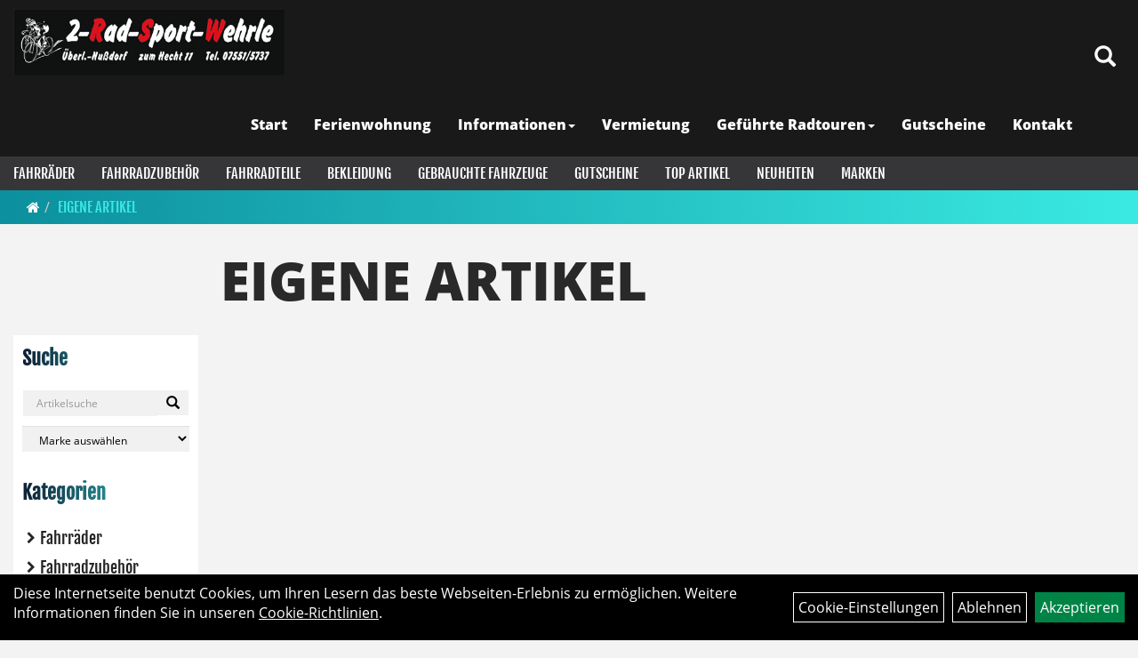

--- FILE ---
content_type: text/html; charset=utf-8
request_url: https://www.rad-sport-wehrle.de/EIGENE_ARTIKEL.html
body_size: 11767
content:
<!DOCTYPE html>
<html lang="de">
<head>
	<title>EIGENE ARTIKEL - 2–Rad-Sport  Wehrle</title>
	<link rel="icon" href="layout/rad_sport_wehrle_2021/favicon.ico" type="image/vnd.microsoft.icon">
	<link rel="shortcut icon" href="layout/rad_sport_wehrle_2021/favicon.ico" type="image/x-icon" />
	
	<link rel="apple-touch-icon-precomposed" href="layout/rad_sport_wehrle_2021/img/app_icon_180x180.png" />
	<meta name="msapplication-TileImage" content="layout/rad_sport_wehrle_2021/img/app_icon_270x270.png" />
	<meta http-equiv="X-UA-Compatible" content="IE=edge">
    <meta name="viewport" content="width=device-width, initial-scale=1">
	<base href="https://www.rad-sport-wehrle.de/" />
	<link rel="canonical" href="https://www.rad-sport-wehrle.de/EIGENE_ARTIKEL.html">	
	<meta http-equiv="content-type" content="text/html; charset=utf-8" />
	<meta name="author" content="2-Rad Sport Wehrle" />
	<meta name="publisher" content="2-Rad Sport Wehrle" />
	<meta name="copyright" content="2-Rad Sport Wehrle" />
	<meta name="keywords" content="EIGENE, ARTIKEL, " />
	<meta name="description" content="EIGENE ARTIKEL - 2–Rad-Sport  Wehrle" />
	<meta name="page-topic" content="EIGENE ARTIKEL - 2–Rad-Sport  Wehrle" />
	<meta name="abstract" content="EIGENE ARTIKEL - 2–Rad-Sport  Wehrle" />
	<meta name="classification" content="EIGENE ARTIKEL - 2–Rad-Sport  Wehrle" />
	<meta name="audience" content="Alle" />
	<meta name="page-type" content="Verkauf im Laden und über Versand nur gegen Vorkasse" />
	<meta name="robots" content="INDEX,FOLLOW" />	<meta http-equiv="expires" content="86400" /> <!-- 1 Tag -->
	<meta http-equiv="pragma" content="no-cache" />
	<meta http-equiv="cache-control" content="no-cache" />
	<meta http-equiv="Last-Modified" content="Fri, 16 Jan 2026 13:02:40 CET" /> <!-- heute -->
	<meta http-equiv="Content-language" content="de" />
		<link rel="stylesheet" type="text/css" href="layout/rad_sport_wehrle_2021/css/bootstrap-3.3.6-dist/css/bootstrap.min.css" />
	<link rel="stylesheet" type="text/css" href="layout/rad_sport_wehrle_2021/css/font-awesome-4.7.0/css/font-awesome.min.css" />
	<link rel="stylesheet" type="text/css" href="layout/rad_sport_wehrle_2021/js/jquery-simplyscroll-2.0.05/jquery.simplyscroll.min.css" />
	<link rel="stylesheet" type="text/css" href="layout/rad_sport_wehrle_2021/js/camera/css/camera.min.css" />
	<link rel="stylesheet" type="text/css" href="layout/rad_sport_wehrle_2021/css/style.min.css" />
	
	<!--<link rel="stylesheet" type="text/css" href="js/fancybox/jquery.fancybox-1.3.4.css" media="screen" />-->


	<!--<link rel="stylesheet" type="text/css" href="bx_styles/bx_styles.css" />-->
	<!-- bxSlider CSS file -->
	<!--<link href="js/bxSlider_4.1.2/jquery.bxslider.css" rel="stylesheet" />
	<link href="css/style.css" rel="stylesheet" type="text/css" />-->

	<!-- HTML5 Shim and Respond.js IE8 support of HTML5 elements and media queries -->
	<!-- WARNING: Respond.js doesn't work if you view the page via file:// -->
	<!--[if lt IE 9]>
	  <script src="js/html5shiv.js"></script>
	  <script src="js/respond.min.js"></script>
	<![endif]-->
	<link rel="stylesheet" type="text/css" href="layout/rad_sport_wehrle_2021/js/jquery-ui.slider.min.css" />
<link rel="stylesheet" type="text/css" href="layout/rad_sport_wehrle_2021/css/kategorie.min.css" />
		</head>
<body>
	<div class="backdrop">

	</div>
	<div class="backdrop-content">
		<button type="button" class="close" data-dismiss="modal" aria-label="Schließen">&times;</button>
		<div class="backdrop-content-body">

		</div>
	</div>
		<div id="message"></div>
	<a href="#" class="backToTop"><i class="fa fa-chevron-up" aria-hidden="true"></i></a>
	<div class="modal fade" id="myModal">
	  <div class="modal-dialog modal-xlg">
		<div class="modal-content">
		  <div class="modal-header">
			<button type="button" class="close" data-dismiss="modal" aria-label="Schließen">&times;</button>
			<h4 class="modal-title"></h4>
		  </div>
		  <div class="modal-body clearfix">
		  </div>
		  <div class="modal-footer">
			<button type="button" class="btn btn-default" data-dismiss="modal">Close</button>
		  </div>
		</div><!-- /.modal-content -->
	  </div><!-- /.modal-dialog -->
	</div><!-- /.modal -->
	
<div class="container-fluid p0 row-offcanvas row-offcanvas-left">
	<div class="col-xs-12 p0" id="allaround">
		<div id="headerdiv" class="big">
			<div class="col-xs-12 col-sm-6 col-lg-3 p0">
				<div id="headerlogo" class="pull-left">
					<a href="./" title="2–Rad-Sport  Wehrle">
						<img class="img-responsive" src="layout/rad_sport_wehrle_2021/img/wehrle-logo-2022.jpg" title="2–Rad-Sport  Wehrle" alt="2–Rad-Sport  Wehrle" />
					</a>
				</div>
			</div>
			<div class="p0 pull-right col-mobile-12">
				<div class="pull-right moreBox">
					<div class="visible-xs pull-left mt5">
						<!--<button type="button" id="toggleCanvasBtn" class="navbar-toggle btn btn-default pull-right collapsed" data-toggle="collapse" data-target="#collapsable-2">--><!--#collapsable-2,.navigation_unterkategorien_1-->
						<button type="button" id="toggleCanvasBtn" class="navbar-toggle btn btn-default pull-right collapsed" data-toggle="offcanvas" data-target="#sidebar"><!--#collapsable-2,.navigation_unterkategorien_1-->
							<span class="sr-only">Toggle navigation</span>
							<span class="icon-bar"></span>
							<span class="icon-bar"></span>
							<span class="icon-bar"></span>
						</button>
					</div>
										
					<div class="hidden-xs suchenBox">
						<a href="suche.php" name="Artikelsuche" aria-label="Artikelsuche"><span class="glyphicon glyphicon-search"></span></a>
					</div>
					
										
										
									
														<div class="visible-xs col-xs-12 suchenboxXS p0">
						
<div id="schnellsuche" class="col-xs-12 nopadding">
	<form method="get" action="suche.php" id="searchForm" accept-charset="UTF-8">
	<div class="input-group">
		<input value="" id="suchfeld" class="form-control" name="suchbegriff" type="text" placeholder="Artikelsuche" onfocus="this.form.suchbegriff.value = '';" />
		<span class="input-group-btn" >
			<button class="btn btn-default" type="button" onclick="submit();"><span class="glyphicon glyphicon-search"></span></button>
		</span>	
		<input name="beschr" value="1" type="hidden" />
	</div>
	</form>
	<div class="searchPreview col-xs-12 thumbnail"></div>
</div>					</div>
									</div>
			</div>
			<div class="hidden-xs pull-right p0">
			<ul class="ul1 nav navbar-nav p2rp" role="list"><li class="cmsLink1 ">
									<a class="" href="https://www.rad-sport-wehrle.de/index.php" title="Start">Start</a>
									</li><li class="cmsLink1 ">
									<a class="" href="https://www.seezauber-bodensee.de/" onclick="window.open(this.href); return false;" title="Ferienwohnung">Ferienwohnung</a>
									</li><li class="dropdown cmsLink1 ">
									<a class="dropdown-toggle " data-toggle="dropdown"  href="#" title="Informationen">Informationen<span class="caret"></span></a>
									<ul class="dropdown-menu cmsSubUl1" role="list"><li class="cmsSubLi1 ">
														<a class="cmsSubLink" href="https://www.rad-sport-wehrle.de/Artikelverfügbarkeit" title="Artikelverfügbarkeit">Artikelverfügbarkeit</a>
														</li></ul></li><li class="cmsLink1 ">
									<a class="" href="https://www.rad-sport-wehrle.de/Vermietung_von_Fahrrädern_und_E-Bikes" title="Vermietung">Vermietung</a>
									</li><li class="dropdown cmsLink1 ">
									<a class="dropdown-toggle " data-toggle="dropdown"  href="#" title="Geführte Radtouren">Geführte Radtouren<span class="caret"></span></a>
									<ul class="dropdown-menu cmsSubUl1" role="list"><li class="cmsSubLi1 ">
														<a class="cmsSubLink" href="https://www.rad-sport-wehrle.de/Ihre_Guides" title="Ihre Guides">Ihre Guides</a>
														</li><li class="cmsSubLi1 ">
														<a class="cmsSubLink" href="https://www.rad-sport-wehrle.de/Beispielhafte_E-Bike_Touren" title="Beispieltouren mit dem E-Bike">Beispieltouren mit dem E-Bike</a>
														</li><li class="cmsSubLi1 ">
														<a class="cmsSubLink" href="https://www.rad-sport-wehrle.de/Beispielhafte_Touren_mit_Rennrad_oder_Mountainbike" title="Beispielhafte Touren mit Rennrad oder Mountainbike">Beispielhafte Touren mit Rennrad oder Mountainbike</a>
														</li></ul></li><li class="cmsLink1 ">
									<a class="" href="Gutscheine.html" title="Gutscheine">Gutscheine</a>
									</li><li class="cmsLink1 ">
									<a class="" href="https://www.rad-sport-wehrle.de/kontakt.php" title="Kontakt">Kontakt</a>
									</li></ul>			</div>
			
			<div class="col-xs-12 p0"></div>
			<div class="col-xs-12 p0">
								<div class="hidden-xs collapse navbar-collapse" id="mdMainNav">
					<div class="col-xs-12 p0">
						<ul class="ul-level-1 nav navbar-nav"><li class="" data-toggle="menu-own531f2c1ba28b1">
			<a href="Fahrräder.html">Fahrräder</a>
		</li><li class="" data-toggle="menu-own531f2c220579e">
			<a href="Fahrradzubehör.html">Fahrradzubehör</a>
		</li><li class="" data-toggle="menu-own53bd446288433">
			<a href="Fahrradteile.html">Fahrradteile</a>
		</li><li class="" data-toggle="menu-own531f2c2824da9">
			<a href="Bekleidung.html">Bekleidung</a>
		</li><li class="">
			<a href="Gebrauchte_Fahrzeuge.html">Gebrauchte Fahrzeuge</a>
		</li><li class="">
			<a href="Gutscheine.html">Gutscheine</a>
		</li><li class="">
			<a href="sonderangebote.php">Top Artikel</a>
		</li><li class="">
			<a href="neuigkeiten.php">Neuheiten</a>
		</li><li class="" data-toggle="menu-">
			<a href="hersteller.php">Marken</a>
		</li>					</div>
				</div>
				<div class="hidden-xs collapse navbar-collapse" id="mdMainNavChildren">
					<div class="col-xs-12 p0">
						
			<div class="menu clearfix" id="menu-own531f2c1ba28b1">	
					<div class="hidden-xs div-level-1 col-xs-12 col-sm-12 pull-right col-md-4 pr0 pl0">
						<img src="https://www.rad-sport-wehrle.de/content/images/KategoriePicsHeader/own531f2c1ba28b1." class="emotion_img img-responsive" alt="Fahrräder" />
						<p class="h3">Fahrräder<p>
						<p class="hidden-sm"></p>
					</div>
					<ul class="ul-level-1 col-xs-12 col-sm-12 pull-left col-md-8 flex">
						<li class="col-xs-12 col-sm-4 col-lg-3 ">
			<a href="Fahrräder/Lastenräder.html">Lastenräder</a>
			
		</li><li class="col-xs-12 col-sm-4 col-lg-3 ">
			<a href="Fahrräder/Cityräder.html">Cityräder</a>
			
		</li><li class="col-xs-12 col-sm-4 col-lg-3 ">
			<a href="Fahrräder/Crossräder.html">Crossräder</a>
			
		</li><li class="col-xs-12 col-sm-4 col-lg-3 ">
			<a href="Fahrräder/Cruiser.html">Cruiser</a>
			
		</li><li class="col-xs-12 col-sm-4 col-lg-3 ">
			<a href="Fahrräder/Elektrofahrräder.html">Elektrofahrräder</a>
			
		</li><li class="col-xs-12 col-sm-4 col-lg-3 ">
			<a href="Fahrräder/Falträder.html">Falträder</a>
			
		</li><li class="col-xs-12 col-sm-4 col-lg-3 ">
			<a href="Fahrräder/Kinderfahrräder.html">Kinderfahrräder</a>
			
		</li><li class="col-xs-12 col-sm-4 col-lg-3 ">
			<a href="Fahrräder/Mountainbikes.html">Mountainbikes</a>
			
		</li><li class="col-xs-12 col-sm-4 col-lg-3 ">
			<a href="Fahrräder/Reise/Touren.html">Reise/Touren</a>
			
		</li><li class="col-xs-12 col-sm-4 col-lg-3 ">
			<a href="Fahrräder/Rennräder.html">Rennräder</a>
			
		</li><li class="col-xs-12 col-sm-4 col-lg-3 ">
			<a href="Fahrräder/Trekkingräder.html">Trekkingräder</a>
			
		</li>
					</ul>
				</div>
			<div class="menu clearfix" id="menu-own531f2c220579e">	
					<div class="hidden-xs div-level-1 col-xs-12 col-sm-12 pull-right col-md-4 pr0 pl0">
						<img src="https://www.rad-sport-wehrle.de/content/images/KategoriePicsHeader/own531f2c220579e." class="emotion_img img-responsive" alt="Fahrradzubehör" />
						<p class="h3">Fahrradzubehör<p>
						<p class="hidden-sm"></p>
					</div>
					<ul class="ul-level-1 col-xs-12 col-sm-12 pull-left col-md-8 flex">
						<li class="col-xs-12 col-sm-4 col-lg-3 ">
			<a href="Fahrradzubehör/Beleuchtung.html">Beleuchtung</a>
			
		</li><li class="col-xs-12 col-sm-4 col-lg-3 ">
			<a href="Fahrradzubehör/Fahrradcomputer_/Tachometer.html">Fahrradcomputer /Tachometer</a>
			
		</li><li class="col-xs-12 col-sm-4 col-lg-3 ">
			<a href="Fahrradzubehör/Flaschenhalter.html">Flaschenhalter</a>
			
		</li><li class="col-xs-12 col-sm-4 col-lg-3 ">
			<a href="Fahrradzubehör/Flickzeug.html">Flickzeug</a>
			
		</li><li class="col-xs-12 col-sm-4 col-lg-3 ">
			<a href="Fahrradzubehör/Gepäckträger.html">Gepäckträger</a>
			
		</li><li class="col-xs-12 col-sm-4 col-lg-3 ">
			<a href="Fahrradzubehör/Klingeln___Hupen.html">Klingeln & Hupen</a>
			
		</li><li class="col-xs-12 col-sm-4 col-lg-3 ">
			<a href="Fahrradzubehör/Körbe.html">Körbe</a>
			
		</li><li class="col-xs-12 col-sm-4 col-lg-3 ">
			<a href="Fahrradzubehör/Packtaschen.html">Packtaschen</a>
			
		</li><li class="col-xs-12 col-sm-4 col-lg-3 ">
			<a href="Fahrradzubehör/Pumpen.html">Pumpen</a>
			
		</li><li class="col-xs-12 col-sm-4 col-lg-3 ">
			<a href="Fahrradzubehör/Schlösser.html">Schlösser</a>
			
		</li><li class="col-xs-12 col-sm-4 col-lg-3 ">
			<a href="Fahrradzubehör/Wasserflaschen.html">Wasserflaschen</a>
			
		</li><li class="col-xs-12 col-sm-4 col-lg-3 ">
			<a href="Fahrradzubehör/Werkzeuge.html">Werkzeuge</a>
			
		</li>
					</ul>
				</div>
			<div class="menu clearfix" id="menu-own53bd446288433">	
					<div class="hidden-xs div-level-1 col-xs-12 col-sm-12 pull-right col-md-4 pr0 pl0">
						<img src="https://www.rad-sport-wehrle.de/content/images/KategoriePicsHeader/own53bd446288433." class="emotion_img img-responsive" alt="Fahrradteile" />
						<p class="h3">Fahrradteile<p>
						<p class="hidden-sm"></p>
					</div>
					<ul class="ul-level-1 col-xs-12 col-sm-12 pull-left col-md-8 flex">
						<li class="col-xs-12 col-sm-4 col-lg-3 ">
			<a href="Fahrradteile/Dämpfer_-komponenten.html">Dämpfer & -komponenten</a>
			
		</li><li class="col-xs-12 col-sm-4 col-lg-3 ">
			<a href="Fahrradteile/Felgen.html">Felgen</a>
			
		</li><li class="col-xs-12 col-sm-4 col-lg-3 ">
			<a href="Fahrradteile/Gabeln.html">Gabeln</a>
			
		</li><li class="col-xs-12 col-sm-4 col-lg-3 ">
			<a href="Fahrradteile/Griffe.html">Griffe</a>
			
		</li><li class="col-xs-12 col-sm-4 col-lg-3 ">
			<a href="Fahrradteile/Kassetten___Ritzel.html">Kassetten & Ritzel</a>
			
		</li><li class="col-xs-12 col-sm-4 col-lg-3 ">
			<a href="Fahrradteile/Kurbel_-garnituren.html">Kurbel & -garnituren</a>
			
		</li><li class="col-xs-12 col-sm-4 col-lg-3 ">
			<a href="Fahrradteile/Laufräder.html">Laufräder</a>
			
		</li><li class="col-xs-12 col-sm-4 col-lg-3 ">
			<a href="Fahrradteile/Lenker.html">Lenker</a>
			
		</li><li class="col-xs-12 col-sm-4 col-lg-3 ">
			<a href="Fahrradteile/Lenkerbänder.html">Lenkerbänder</a>
			
		</li><li class="col-xs-12 col-sm-4 col-lg-3 ">
			<a href="Fahrradteile/Pedale.html">Pedale</a>
			
		</li><li class="col-xs-12 col-sm-4 col-lg-3 ">
			<a href="Fahrradteile/Rahmen.html">Rahmen</a>
			
		</li><li class="col-xs-12 col-sm-4 col-lg-3 ">
			<a href="Fahrradteile/Reifen.html">Reifen</a>
			
		</li><li class="col-xs-12 col-sm-4 col-lg-3 ">
			<a href="Fahrradteile/Sättel.html">Sättel</a>
			
		</li><li class="col-xs-12 col-sm-4 col-lg-3 ">
			<a href="Fahrradteile/Sattelstützen.html">Sattelstützen</a>
			
		</li><li class="col-xs-12 col-sm-4 col-lg-3 ">
			<a href="Fahrradteile/Schaltwerke.html">Schaltwerke</a>
			
		</li><li class="col-xs-12 col-sm-4 col-lg-3 ">
			<a href="Fahrradteile/Schläuche.html">Schläuche</a>
			
		</li><li class="col-xs-12 col-sm-4 col-lg-3 ">
			<a href="Fahrradteile/Schutzbleche.html">Schutzbleche</a>
			
		</li><li class="col-xs-12 col-sm-4 col-lg-3 ">
			<a href="Fahrradteile/Ständer.html">Ständer</a>
			
		</li><li class="col-xs-12 col-sm-4 col-lg-3 ">
			<a href="Fahrradteile/Vorbauten.html">Vorbauten</a>
			
		</li>
					</ul>
				</div>
			<div class="menu clearfix" id="menu-own531f2c2824da9">	
					<div class="hidden-xs div-level-1 col-xs-12 col-sm-12 pull-right col-md-4 pr0 pl0">
						<img src="https://www.rad-sport-wehrle.de/content/images/KategoriePicsHeader/own531f2c2824da9." class="emotion_img img-responsive" alt="Bekleidung" />
						<p class="h3">Bekleidung<p>
						<p class="hidden-sm"></p>
					</div>
					<ul class="ul-level-1 col-xs-12 col-sm-12 pull-left col-md-8 flex">
						<li class="col-xs-12 col-sm-4 col-lg-3 ">
			<a href="Bekleidung/Armlinge.html">Armlinge</a>
			
		</li><li class="col-xs-12 col-sm-4 col-lg-3 ">
			<a href="Bekleidung/Beinlinge.html">Beinlinge</a>
			
		</li><li class="col-xs-12 col-sm-4 col-lg-3 ">
			<a href="Bekleidung/Brillen.html">Brillen</a>
			
		</li><li class="col-xs-12 col-sm-4 col-lg-3 ">
			<a href="Bekleidung/Handschuhe.html">Handschuhe</a>
			
		</li><li class="col-xs-12 col-sm-4 col-lg-3 ">
			<a href="Bekleidung/Helme___Zubehör.html">Helme & Zubehör</a>
			
		</li><li class="col-xs-12 col-sm-4 col-lg-3 ">
			<a href="Bekleidung/Hosen.html">Hosen</a>
			
		</li><li class="col-xs-12 col-sm-4 col-lg-3 ">
			<a href="Bekleidung/Jacken.html">Jacken</a>
			
		</li><li class="col-xs-12 col-sm-4 col-lg-3 ">
			<a href="Bekleidung/Jerseys.html">Jerseys</a>
			
		</li><li class="col-xs-12 col-sm-4 col-lg-3 ">
			<a href="Bekleidung/Knielinge.html">Knielinge</a>
			
		</li><li class="col-xs-12 col-sm-4 col-lg-3 ">
			<a href="Bekleidung/Kopfbedeckungen.html">Kopfbedeckungen</a>
			
		</li><li class="col-xs-12 col-sm-4 col-lg-3 ">
			<a href="Bekleidung/Regenbekleidung.html">Regenbekleidung</a>
			
		</li><li class="col-xs-12 col-sm-4 col-lg-3 ">
			<a href="Bekleidung/Schuhe.html">Schuhe</a>
			
		</li><li class="col-xs-12 col-sm-4 col-lg-3 ">
			<a href="Bekleidung/Socken.html">Socken</a>
			
		</li><li class="col-xs-12 col-sm-4 col-lg-3 ">
			<a href="Bekleidung/Sweatshirts.html">Sweatshirts</a>
			
		</li><li class="col-xs-12 col-sm-4 col-lg-3 ">
			<a href="Bekleidung/T-Shirts.html">T-Shirts</a>
			
		</li><li class="col-xs-12 col-sm-4 col-lg-3 ">
			<a href="Bekleidung/Trikots.html">Trikots</a>
			
		</li><li class="col-xs-12 col-sm-4 col-lg-3 ">
			<a href="Bekleidung/Überschuhe.html">Überschuhe</a>
			
		</li><li class="col-xs-12 col-sm-4 col-lg-3 ">
			<a href="Bekleidung/Westen.html">Westen</a>
			
		</li>
					</ul>
				</div>
			<div class="menu clearfix" id="menu-">	
					<ul class="ul-level-1 flex">
						<li class="compact col-xs-12 col-sm-4 col-md-3 col-lg-2  ">
			<a href="hersteller.php?hersteller=Atranvelo">Atranvelo</a>
			
		</li><li class="compact col-xs-12 col-sm-4 col-md-3 col-lg-2  ">
			<a href="hersteller.php?hersteller=Axa">Axa</a>
			
		</li><li class="compact col-xs-12 col-sm-4 col-md-3 col-lg-2  ">
			<a href="hersteller.php?hersteller=BionX">BionX</a>
			
		</li><li class="compact col-xs-12 col-sm-4 col-md-3 col-lg-2  ">
			<a href="hersteller.php?hersteller=Bontrager">Bontrager</a>
			
		</li><li class="compact col-xs-12 col-sm-4 col-md-3 col-lg-2  ">
			<a href="hersteller.php?hersteller=Bosch">Bosch</a>
			
		</li><li class="compact col-xs-12 col-sm-4 col-md-3 col-lg-2  ">
			<a href="hersteller.php?hersteller=Busch%20%26%20M%C3%BCller">Busch & Müller</a>
			
		</li><li class="compact col-xs-12 col-sm-4 col-md-3 col-lg-2  ">
			<a href="hersteller.php?hersteller=Diamant">Diamant</a>
			
		</li><li class="compact col-xs-12 col-sm-4 col-md-3 col-lg-2  ">
			<a href="hersteller.php?hersteller=Electra">Electra</a>
			
		</li><li class="compact col-xs-12 col-sm-4 col-md-3 col-lg-2  ">
			<a href="hersteller.php?hersteller=EuroFender">EuroFender</a>
			
		</li><li class="compact col-xs-12 col-sm-4 col-md-3 col-lg-2  ">
			<a href="hersteller.php?hersteller=Fox%20Racing">Fox Racing</a>
			
		</li><li class="compact col-xs-12 col-sm-4 col-md-3 col-lg-2  ">
			<a href="hersteller.php?hersteller=FSA">FSA</a>
			
		</li><li class="compact col-xs-12 col-sm-4 col-md-3 col-lg-2  ">
			<a href="hersteller.php?hersteller=Herrmans">Herrmans</a>
			
		</li><li class="compact col-xs-12 col-sm-4 col-md-3 col-lg-2  ">
			<a href="hersteller.php?hersteller=Hyena">Hyena</a>
			
		</li><li class="compact col-xs-12 col-sm-4 col-md-3 col-lg-2  ">
			<a href="hersteller.php?hersteller=Kenda">Kenda</a>
			
		</li><li class="compact col-xs-12 col-sm-4 col-md-3 col-lg-2  ">
			<a href="hersteller.php?hersteller=Koga">Koga</a>
			
		</li><li class="compact col-xs-12 col-sm-4 col-md-3 col-lg-2  ">
			<a href="hersteller.php?hersteller=Microshift">Microshift</a>
			
		</li><li class="compact col-xs-12 col-sm-4 col-md-3 col-lg-2  ">
			<a href="hersteller.php?hersteller=Pirelli">Pirelli</a>
			
		</li><li class="compact col-xs-12 col-sm-4 col-md-3 col-lg-2  ">
			<a href="hersteller.php?hersteller=Racktime">Racktime</a>
			
		</li><li class="compact col-xs-12 col-sm-4 col-md-3 col-lg-2  ">
			<a href="hersteller.php?hersteller=Rapha">Rapha</a>
			
		</li><li class="compact col-xs-12 col-sm-4 col-md-3 col-lg-2  ">
			<a href="hersteller.php?hersteller=Rockshox">Rockshox</a>
			
		</li><li class="compact col-xs-12 col-sm-4 col-md-3 col-lg-2  ">
			<a href="hersteller.php?hersteller=RST">RST</a>
			
		</li><li class="compact col-xs-12 col-sm-4 col-md-3 col-lg-2  ">
			<a href="hersteller.php?hersteller=Santini">Santini</a>
			
		</li><li class="compact col-xs-12 col-sm-4 col-md-3 col-lg-2  ">
			<a href="hersteller.php?hersteller=Schwalbe">Schwalbe</a>
			
		</li><li class="compact col-xs-12 col-sm-4 col-md-3 col-lg-2  ">
			<a href="hersteller.php?hersteller=Spanninga">Spanninga</a>
			
		</li><li class="compact col-xs-12 col-sm-4 col-md-3 col-lg-2  ">
			<a href="hersteller.php?hersteller=Suntour">Suntour</a>
			
		</li><li class="compact col-xs-12 col-sm-4 col-md-3 col-lg-2  ">
			<a href="hersteller.php?hersteller=Supernova">Supernova</a>
			
		</li><li class="compact col-xs-12 col-sm-4 col-md-3 col-lg-2  ">
			<a href="hersteller.php?hersteller=TERN">TERN</a>
			
		</li><li class="compact col-xs-12 col-sm-4 col-md-3 col-lg-2  ">
			<a href="hersteller.php?hersteller=Tip%20Top">Tip Top</a>
			
		</li><li class="compact col-xs-12 col-sm-4 col-md-3 col-lg-2  ">
			<a href="hersteller.php?hersteller=Trek">Trek</a>
			
		</li><li class="compact col-xs-12 col-sm-4 col-md-3 col-lg-2  ">
			<a href="hersteller.php?hersteller=Trelock">Trelock</a>
			
		</li><li class="compact col-xs-12 col-sm-4 col-md-3 col-lg-2  ">
			<a href="hersteller.php?hersteller=Unbekannt">Unbekannt</a>
			
		</li><li class="compact col-xs-12 col-sm-4 col-md-3 col-lg-2  ">
			<a href="hersteller.php?hersteller=UVEX">UVEX</a>
			
		</li><li class="compact col-xs-12 col-sm-4 col-md-3 col-lg-2  ">
			<a href="hersteller.php?hersteller=VAUDE">VAUDE</a>
			
		</li><li class="compact col-xs-12 col-sm-4 col-md-3 col-lg-2  ">
			<a href="hersteller.php?hersteller=Villiger">Villiger</a>
			
		</li><li class="compact col-xs-12 col-sm-4 col-md-3 col-lg-2  ">
			<a href="hersteller.php?hersteller=VP">VP</a>
			
		</li><li class="compact col-xs-12 col-sm-4 col-md-3 col-lg-2  ">
			<a href="hersteller.php?hersteller=Wahoo%20Fitness">Wahoo Fitness</a>
			
		</li>
					</ul>
				</div>					</div>
				</div>
							</div>
		</div>
				<div class="col-xs-12 emption_text">
				<div class="col-xs-12 p0">
					<ol class="breadcrumb m0"><li><a href="index.php"  title="Start"><i class="fa fa-home"></i></a></li><li class="active"><a href="EIGENE_ARTIKEL.html"  title="EIGENE ARTIKEL">EIGENE ARTIKEL</a></li>
					</ol>
				</div></div>					<div id="maindiv" class="col-xs-12">
								<div id="navidiv" class="hidden-xs col-sm-4 col-md-3 col-lg-2">
						<span class="sideBarTitle">Suche</span>
						<div id="headersucher" class="col-xs-12">
							
<div id="schnellsuche" class="col-xs-12 nopadding">
	<form method="get" action="suche.php" id="searchForm" accept-charset="UTF-8">
	<div class="input-group">
		<input value="" id="suchfeld" class="form-control" name="suchbegriff" type="text" placeholder="Artikelsuche" onfocus="this.form.suchbegriff.value = '';" />
		<span class="input-group-btn" >
			<button class="btn btn-default" type="button" onclick="submit();"><span class="glyphicon glyphicon-search"></span></button>
		</span>	
		<input name="beschr" value="1" type="hidden" />
	</div>
	</form>
	<div class="searchPreview col-xs-12 thumbnail"></div>
</div>							
<div id="markendiv" class="boxstyle hidden-xs col-xs-12 p0">
<form method="get" action="hersteller.php" id="herstellerform">
<select aria-label="Marke auswählen" name="hersteller" onchange="if (this.value!=''){this.form.submit()}" class="form-control">
			<option value="">	Marke auswählen</option>
			<option value="Atranvelo">	Atranvelo	</option><option value="Axa">	Axa	</option><option value="BionX">	BionX	</option><option value="Bontrager">	Bontrager	</option><option value="Bosch">	Bosch	</option><option value="Busch%20%26%20M%C3%BCller">	Busch & Müller	</option><option value="Diamant">	Diamant	</option><option value="Electra">	Electra	</option><option value="EuroFender">	EuroFender	</option><option value="Fox%20Racing">	Fox Racing	</option><option value="FSA">	FSA	</option><option value="Herrmans">	Herrmans	</option><option value="Hyena">	Hyena	</option><option value="Kenda">	Kenda	</option><option value="Koga">	Koga	</option><option value="Microshift">	Microshift	</option><option value="Pirelli">	Pirelli	</option><option value="Racktime">	Racktime	</option><option value="Rapha">	Rapha	</option><option value="Rockshox">	Rockshox	</option><option value="RST">	RST	</option><option value="Santini">	Santini	</option><option value="Schwalbe">	Schwalbe	</option><option value="Spanninga">	Spanninga	</option><option value="Suntour">	Suntour	</option><option value="Supernova">	Supernova	</option><option value="TERN">	TERN	</option><option value="Tip%20Top">	Tip Top	</option><option value="Trek">	Trek	</option><option value="Trelock">	Trelock	</option><option value="Unbekannt">	Unbekannt	</option><option value="UVEX">	UVEX	</option><option value="VAUDE">	VAUDE	</option><option value="Villiger">	Villiger	</option><option value="VP">	VP	</option><option value="Wahoo%20Fitness">	Wahoo Fitness	</option>
			</select>
</form>
</div>						</div>
						<div class="col-xs-12 p0">
							<span class="sideBarTitle">Kategorien</span>
							<ul class="col-xs-12 nav navbar-stacked Navi_mainkat"><li class="NaviItem_mainkat "><a class="mainlink" href="Fahrräder.html" title="Fahrräder - 2–Rad-Sport  Wehrle">Fahrräder</a></li><li class="NaviItem_mainkat "><a class="mainlink" href="Fahrradzubehör.html" title="Fahrradzubehör - 2–Rad-Sport  Wehrle">Fahrradzubehör</a></li><li class="NaviItem_mainkat "><a class="mainlink" href="Fahrradteile.html" title="Fahrradteile - 2–Rad-Sport  Wehrle">Fahrradteile</a></li><li class="NaviItem_mainkat "><a class="mainlink" href="Bekleidung.html" title="Bekleidung - 2–Rad-Sport  Wehrle">Bekleidung</a></li><li class="NaviItem_mainkat "><a class="mainlink" href="Gebrauchte_Fahrzeuge.html" title="Gebrauchte Fahrzeuge - 2–Rad-Sport  Wehrle">Gebrauchte Fahrzeuge</a></li><li class="NaviItem_mainkat "><a class="mainlink" href="Gutscheine.html" title="Gutscheine - 2–Rad-Sport  Wehrle">Gutscheine</a></li>
				<li class="NaviItem_mainkat">
					<a class="mainlink" href="sonderangebote.php" title="2–Rad-Sport  Wehrle - Top Artikel">Top Artikel</a>
				</li>
				<li class="NaviItem_mainkat">
					<a class="mainlink" href="neuigkeiten.php" title="2–Rad-Sport  Wehrle - Neuheiten">Neuheiten</a>
				</li></ul>						</div>
					</div>
					
					<div id="inhaltdivstart" class="col-xs-12 col-sm-8 col-md-9 col-lg-10  pl10 pr0">
			<div id="kategorie_inhalt" class="col-xs-12 ">
	<div class="ajaxLoader">
		<div class="sk-fading-circle">
		  <div class="sk-circle1 sk-circle"></div>
		  <div class="sk-circle2 sk-circle"></div>
		  <div class="sk-circle3 sk-circle"></div>
		  <div class="sk-circle4 sk-circle"></div>
		  <div class="sk-circle5 sk-circle"></div>
		  <div class="sk-circle6 sk-circle"></div>
		  <div class="sk-circle7 sk-circle"></div>
		  <div class="sk-circle8 sk-circle"></div>
		  <div class="sk-circle9 sk-circle"></div>
		  <div class="sk-circle10 sk-circle"></div>
		  <div class="sk-circle11 sk-circle"></div>
		  <div class="sk-circle12 sk-circle"></div>
		</div>
	</div>
	

	<h1 class="blockTitle">
		EIGENE ARTIKEL	</h1>
	<div class="col-xs-12 p0" id="zusatz_oben">
			</div>

	<div class="col-xs-12 col-md-9" id="neuheuten">
			</div>
	
	<div class="col-xs-12 p0">
		<div class="col-xs-12 p0">
			<button class="filter_toggle hidden">
				<i class="fa fa-filter" aria-hidden="true"></i> Artikel Filtern
			</button>
		</div>
		<div class="col-xs-12 p0 topPagination">
					</div>
		
	</div>
	<div class="col-xs-12 p0">
		<div class="flex" id="artikel">
						<div class="col-xs-12 p0">
							</div>
			<div class="col-xs-12 p0" id="kategorie_navigation">
							</div>
			<div class="col-xs-12 p0" id="zusatz_unten">
							</div>
		</div>
		
		
	</div>
	
</div>

<template id="filter-block-template">
	<div id="filter_block">
		<span class="text-highlight h5 upper fjalla strong  mt0 mb0">Filter</span>
		<form id="filterForm" method="get" action="kategorie.php" data-target="#kategorie_inhalt">
			<input type="hidden" name="kat_id" value="own550fdcac9842c" />
			<div class="filter clearfix" style="display:none;">
				<a href="#removeAllFilter" class="text-danger removeAllFilter">Alle Filter löschen <span class="pull-right glyphicon glyphicon-remove"></span></a>
			</div><input type="hidden" value="&#10003;" name="utf-8">
			<div class="filter clearfix" data-id="0" data-name="order_type">
				<span class="filterTitle">Sortierung</span>
				<div class="filterValues clearfix">
					<div class="input-group">
						<select name="order_type" class="form-control" onchange="sendFilter();"  aria-label="Sortierung">
					
							<option value="name" selected="selected">Name</option>
							<option value="vk">Preis</option>
							<option value="bestand">Verfügbarkeit</option>
						</select>
						<input type="hidden" name="order_direction" value="asc" />
						<span class="input-group-addon orderBy" data-dir="asc"><span class="text-success glyphicon glyphicon-arrow-up"></span></span>
						<span class="input-group-addon orderBy" data-dir="desc"><span class="glyphicon glyphicon-arrow-down"></span></span>
					</div>
				</div>
			</div>
			<div class="filter clearfix" data-id="0" data-name="minmaxpreis">
				<span class="filterTitle">Preis: von / bis</span>
				<div class="filterValues clearfix">
					<div id="slider-vertical" class="col-xs 12 col-sm-12 col-md-12 clearfix"></div>
					<div class="input-group input-group-sm pull-left">
						<input id="minpreisfield" class="form-control" type="text" name="minpreisfield" value="0" data-realmin="0" aria-label="Mindestpreis">
						<span class="input-group-addon">EUR</span>
					</div>
					<div class="input-group input-group-sm pull-right">
						<input id="maxpreisfield" class="form-control" type="text" size="8" name="maxpreisfield" value="0" data-realmax="0" aria-label="Maximalpreis">
						<span class="input-group-addon">EUR</span>
					</div>
				
				<div class="col-xs-12 p0 clearfix visible-xs visible-sm">
					<button class="mt10 btn btn-primary btn-sm btn-block togglePrice">Preisfilter anwenden</button>
				</div>
			</div>
				<input type="hidden" name="userselected" value="" />
			</div>		</form>
		<div class="visible-xs visible-sm pl0 bg-primary d-fixed bottom ">
			<button class="h6 m0 p10 col-xs-12 bg-primary b-none upper fjalla" onclick="closeSidebar();">
				schließen
			</button>
		</div>
	</div>
</template>

			</div><!-- ENDE INHALT-->
			
		</div><!-- EDNE Maindiv -->	
		<div id="footer" class="col-xs-12 col-md-12">
			<div class="col-xs-12 col-lg-10 col-lg-offset-1 p0">
				<h1>Ihr Fahrradladen in Überlingen: Radsport Wehrle</h1>
<p>Sie sind auf der Suche nach einem Fahrrad, einem Elektrofahrrad oder E-Bike? Besuchen Sie Radsport Wehrle in Überlingen-Nussdorf, wir bieten Reparatur, Verkauf, Vermietung und Neuheiten rund um den Radsport! Wir verkaufen Fahrräder oder reparieren Ihr Fahrrad schnell, kompetent und zuverlässig von heute auf morgen, damit Sie nicht lange auf Ihr Zweirad verzichten müssen!</p>
<p>In unserem Sortiment und Zweirad-Angebot finden Sie Fahrräder, Fahrradzubehör, Fahrradteile, Bekleidung, Fahrräder zu Sonderpreisen sowie gebrauchte Vorführ-E-Bikes zum vergünstigten Preis und Ersatzteile für Fahrräder und E-Bikes sowie Fahrradzubehör. Neben einem Besuch in unserem Ladengeschäft in Überlingen-Nussdorf, können Sie sich in unserem Onlineshop unter radsport-wehrle.de umsehen, um das richtige Zweirad oder passende Fahrradbekleidung für Ihre Bedürfnisse zu finden. Unser Sortiment im Bereich Fahrräder und Fahrradzubehör ist breit gefächert und wir bieten Ihnen auf Wunsch eine umfangreiche Beratung an, damit Sie sich fürs richtige Fahrrad oder E-Bike entscheiden können.</p>
<h2>Wir beraten Sie zu E-Bikes und Fahrrädern</h2>
<p>Bei uns können Sie sich auf eine kundenorientierte, faire und zuverlässige Beratung im Bereich Fahrräder und E-Bikes verlassen. Auf Wunsch bieten wir Ihnen auch eine Fahrradvermietung oder eine Fahrradreparatur an, zugeschnitten auf Ihre Bedürfnisse. Radsport Wehrle ist nicht nur ein Fahrradladen in Überlingen, sondern noch viel mehr: Durch unseren Onlineshop unter radsport-wehrle.de sind wir in der Lage, Ihnen ein breitgefächertes Sortiment an Rädern und Fahrradzubehör wie Fahrradbekleidung, Neuheiten und Ersatzteile anzubieten, auch wenn etwas mal nicht auf Lager ist, bekommen Sie Ihr gewünschtes Fahrradzubehör schnell und zuverlässig, oft gleich am nächsten Tag.</p>
<p>Verlassen Sie sich bei Radsport Wehrle auf erstklassige Qualität und fachkundige Beratung – egal ob es um eine Beratung zum passenden E-Bike geht oder ob Sie ein bestimmtes Fahrrad oder Ersatzteil suchen. Auch im Bereich Kinderfahrräder oder Pedelec sind wir der richtige Ansprechpartner für Sie in Überlingen und Umgebung. Wir beraten Sie kompetent zu Verkauf und Vermietung und nehmen Ihr Fahrrad gerne in Reparatur. Schnell, einfach unkompliziert und zu fairen Preisen.</p>
<h2>Wir bieten Markenqualität bei E-Bikes & Co.</h2>
<p>Bei Radsport Wehrle bekommen Sie Produktvielfalt rund um Fahrräder und E-Bikes sowie eine gut durchmischte Markenqualität – kommen Sie bei uns in Überlingen-Nussdorf persönlich vorbei oder sehen Sie sich in unserem Onlineshop um. Freuen Sie sich auf hochwertige Markenfahrräder und Fahrradteile in allen Ausführungen und von verschiedenen Marken. In unserem Sortiment online und offline führen wir Mountainbikes, Trekkingräder, E-Bikes, Rennräder, Kinderfahrräder und Klappräder und mehr von verschiedenen Fahrradmarken und Herstellern. Bei uns im Laden von Radsport Wehrle finden Sie garantiert das richtige Rad und Modell für Ihre Bedürfnisse.</p>
<h2>Kompetente Beratung - finden Sie das perfekte Fahrrad</h2>
<p>Sie wissen nicht genau, welches Fahrrad zu Ihnen passt oder welche Rahmengröße Sie benötigen? Sie wissen nicht, was Sie beim Rahmen beachten müssen oder welche Schaltart sich für Ihre Nutzungszwecke des Rades empfiehlt? Oder Sie möchten sich ein neues Fahrrad beziehungsweise E-Bike zulegen, haben aber noch ein paar offene Fragen zu klären und wünschen eine umfassende Beratung oder eine Probefahrt mit dem favorisierten E-Bike oder Fahrrad? Unsere qualifizierten Mitarbeiter sind für Sie da und beraten Sie ausführlich - gerne im persönlichen Gespräch aber auch per Telefon oder online. Gerne auch telefonisch, beim Besuch in unserem Fahrradladen in Überlingen oder über unseren Onlineshop.</p>
<p>Wir begleiten Sie auf der Suche nach dem passenden Fahrrad und dem passenden Zubehör. Dabei spielt es keine Rolle, ob Sie das E-Bike oder Fahrrad für die Freizeit nutzen wollen oder ob Sie Ihr Fahrrad als Transportfahrzeug nutzen möchten. Für jeden Einsatzzweck bieten wir Ihnen in unserem Ladengeschäft in Überlingen oder in unserem Onlineshop das passende Fahrradmodell und natürlich Ihre Wunschmarke.</p>
<h2>Mit dem Zweirad den Bodensee erkunden</h2>
<p>Sie planen einen Ausflug an den Bodensee und möchten eine Radtour unternehmen, haben aber kein Auto, mit dem Sie Ihr eigenes Fahrrad transportieren können? Dann verlassen Sie sich auf unseren Fahrradverleih in Überlingen. Wir bieten Ihnen unterschiedliche Räder zum Mieten an. Unternehmen Sie mit dem Fahrrad schöne Touren rund um den Bodensee. Im Bereich Fahrradvermietung haben wir verschiedene Angebote für Sie, sodass Sie Ihren Urlaub in vollen Zügen und an der frischen Luft genießen können. Unsere Fahrräder zum Vermieten sind natürlich alle in einem guten Zustand und werden regelmäßig geprüft und repariert, sodass Sie sich auf Ihrem Ausflug nicht über kaputte Schaltungen oder platte Reifen ärgern müssen.</p>
<h2>Große Auswahl an verschiedenen Fahrradmarken bei Radsport Wehrle</h2>
<p>Wir bieten Ihnen eine Auswahl topaktueller Fahrräder und Zubehör sowie Bekleidungsartikel. Wir sind gut ausgestattet und bieten Ihnen eine Menge an Fachwissen rund ums Thema Fahrrad. Kommen Sie vorbei und überzeugen Sie sich von unserem Angebot. Wir bieten qualitativ gute Beratung und einen erstklassigen Werkstatt-Service sowie Top-Fahrrad- und E-Bike-Modelle zum Verkauf. Wir beraten Sie gerne gut und zuverlässig rund ums Fahrrad. Kommen Sie bei uns im Ladengeschäft von Radsport Wehrle in Überlingen vorbei und überzeugen Sie sich von unserem Angebot.</p>			</div>
			<div class="col-xs-12 col-lg-10 col-lg-offset-1 p0">
				<div class="col-xs-12 col-md-8 logo-list logo-list-zahlung mt50 mb50">
									</div>
				<div class="col-xs-12 col-md-4 logo-list mt50 mb50">
									</div>

				<div class="col-xs-12 hidden-xs"></div>

				<div class="col-xs-12 col-sm-6 col-md-4 mt50 mb50">
					<span class="footer_heading">Kontakt</span>
					<span class="icon_home col-xs-12 p0">
						2-Rad Sport Wehrle<br />
						zum Hecht 11<br />
						88662 Überlingen-Nussdorf					</span>
					
					<br />

					<span class="icon_telefon col-xs-12 p0">07551-5737</span>
					<span class="icon_fax col-xs-12 p0"></span>
					<span class="icon_mail col-xs-12 p0">info@rad-sport-wehrle.de</span>
					<div class="sn">
											</div>
				</div>

				<div class="col-xs-12 col-sm-6 col-md-4 mt50 mb50">
					<span class="footer_heading">Öffnungszeiten</span>
					<div class="col-xs-12 p0">
					<br />
Samstag<br />
09:00 - 13:00 Uhr<br />
<br />
Dienstag - Freitag<br />
09:00 - 12:00 Uhr und 14.30-18.00 Uhr<br />
<br />
Mittwoch Nachmittag bis einschl.Februar Geschlossen<br />
<br />
&nbsp;					</div>
				</div>
				<div class="col-xs-12 col-sm-6 col-md-4 mt50 mb50">
					<span class="footer_heading">Ihr Einkauf</span>
					<ul class="ul12 nav nav-stacked col-xs-12" role="list"><li class="cmsLink12 ">
									<a class="" href="https://www.rad-sport-wehrle.de/sonderangebote.php" title="Top Artikel">Top Artikel</a>
									</li></ul>				</div>
				
				<div class="col-xs-12 hidden-xs"></div>

								<div class="col-xs-12 col-sm-6 col-md-4 mt50  mb50">
					<span class="footer_heading">Produkte</span>
					<ul class="navigation_hauptkategorien nav nav-stacked"><li class="navigation_hauptkategorien_li "><a class="mainlink" href="Fahrräder.html" title="Fahrräder - 2–Rad-Sport  Wehrle">Fahrräder</a></li><li class="navigation_hauptkategorien_li "><a class="mainlink" href="Fahrradzubehör.html" title="Fahrradzubehör - 2–Rad-Sport  Wehrle">Fahrradzubehör</a></li><li class="navigation_hauptkategorien_li "><a class="mainlink" href="Fahrradteile.html" title="Fahrradteile - 2–Rad-Sport  Wehrle">Fahrradteile</a></li><li class="navigation_hauptkategorien_li "><a class="mainlink" href="Bekleidung.html" title="Bekleidung - 2–Rad-Sport  Wehrle">Bekleidung</a></li><li class="navigation_hauptkategorien_li "><a class="mainlink" href="Gebrauchte_Fahrzeuge.html" title="Gebrauchte Fahrzeuge - 2–Rad-Sport  Wehrle">Gebrauchte Fahrzeuge</a></li><li class="navigation_hauptkategorien_li "><a class="mainlink" href="Gutscheine.html" title="Gutscheine - 2–Rad-Sport  Wehrle">Gutscheine</a></li>
				<li class="navigation_hauptkategorien_li">
					<a class="mainlink" href="sonderangebote.php" title="2–Rad-Sport  Wehrle - Top Artikel">Top Artikel</a>
				</li>
				<li class="navigation_hauptkategorien_li">
					<a class="mainlink" href="neuigkeiten.php" title="2–Rad-Sport  Wehrle - Neuheiten">Neuheiten</a>
				</li></ul>				</div>
								
				<div class="col-xs-12 col-sm-6 col-md-4 mt50  mb50">
								</div>		
					
				

				<div class="col-xs-12 col-sm-6 col-md-4 mt50 mb50">
					<span class="footer_heading">Unser Unternehmen</span>
					<ul class="ul14 nav nav-stacked col-xs-12" role="list"><li class="cmsLink14 ">
									<a class="" href="https://www.bosch-ebike.com/de/service/reichweiten-assistent" onclick="window.open(this.href); return false;" title="bosch">bosch</a>
									</li><li class="cmsLink14 ">
									<a class="" href="https://www.businessbike.de/de" onclick="window.open(this.href); return false;" title="Businessbike">Businessbike</a>
									</li><li class="cmsLink14 ">
									<a class="" href="https://www.jobrad.org/" onclick="window.open(this.href); return false;" title="Jobrad">Jobrad</a>
									</li><li class="cmsLink14 ">
									<a class="" href="https://el-leasing-service.de/dienstfahrrad-leasing.html" onclick="window.open(this.href); return false;" title="el Leasing & Service AG">el Leasing & Service AG</a>
									</li><li class="cmsLink14 ">
									<a class="" href="https://www.rad-sport-wehrle.de/kontakt.php" title="Kontakt">Kontakt</a>
									</li><li class="cmsLink14 ">
									<a class="" href="https://www.rad-sport-wehrle.de/impressum.php" title="Impressum">Impressum</a>
									</li><li class="cmsLink14 ">
									<a class="" href="https://www.rad-sport-wehrle.de/datenschutz.php" title="Datenschutz">Datenschutz</a>
									</li><li class="cmsLink14 ">
									<a class="" href="https://www.rad-sport-wehrle.de/agb.php" title="AGB">AGB</a>
									</li><li class="cmsLink14 ">
									<a class="" href="https://www.rad-sport-wehrle.de/batterieentsorgung.php" title="Batterieentsorgung">Batterieentsorgung</a>
									</li></ul>				</div>

				<div class="col-xs-12 col-sm-6 col-md-4"></div>

				<div class="col-xs-12 p0 mt50 mb50">
									</div>	
			</div>
		</div>
	
	<div class="col-xs-6 col-sm-3 hidden-sm hidden-md hidden-lg sidebar-offcanvas p0" id="sidebar">
		<div class="col-xs-12 p0">
		<ul class="ul1 nav navbar-nav" role="list"><li class="cmsLink1 ">
									<a class="" href="https://www.rad-sport-wehrle.de/index.php" title="Start">Start</a>
									</li><li class="cmsLink1 ">
									<a class="" href="https://www.seezauber-bodensee.de/" onclick="window.open(this.href); return false;" title="Ferienwohnung">Ferienwohnung</a>
									</li><li class="dropdown cmsLink1 ">
									<a class="dropdown-toggle " data-toggle="dropdown"  href="#" title="Informationen">Informationen<span class="caret"></span></a>
									<ul class="dropdown-menu cmsSubUl1" role="list"><li class="cmsSubLi1 ">
														<a class="cmsSubLink" href="https://www.rad-sport-wehrle.de/Artikelverfügbarkeit" title="Artikelverfügbarkeit">Artikelverfügbarkeit</a>
														</li></ul></li><li class="cmsLink1 ">
									<a class="" href="https://www.rad-sport-wehrle.de/Vermietung_von_Fahrrädern_und_E-Bikes" title="Vermietung">Vermietung</a>
									</li><li class="dropdown cmsLink1 ">
									<a class="dropdown-toggle " data-toggle="dropdown"  href="#" title="Geführte Radtouren">Geführte Radtouren<span class="caret"></span></a>
									<ul class="dropdown-menu cmsSubUl1" role="list"><li class="cmsSubLi1 ">
														<a class="cmsSubLink" href="https://www.rad-sport-wehrle.de/Ihre_Guides" title="Ihre Guides">Ihre Guides</a>
														</li><li class="cmsSubLi1 ">
														<a class="cmsSubLink" href="https://www.rad-sport-wehrle.de/Beispielhafte_E-Bike_Touren" title="Beispieltouren mit dem E-Bike">Beispieltouren mit dem E-Bike</a>
														</li><li class="cmsSubLi1 ">
														<a class="cmsSubLink" href="https://www.rad-sport-wehrle.de/Beispielhafte_Touren_mit_Rennrad_oder_Mountainbike" title="Beispielhafte Touren mit Rennrad oder Mountainbike">Beispielhafte Touren mit Rennrad oder Mountainbike</a>
														</li></ul></li><li class="cmsLink1 ">
									<a class="" href="Gutscheine.html" title="Gutscheine">Gutscheine</a>
									</li><li class="cmsLink1 ">
									<a class="" href="https://www.rad-sport-wehrle.de/kontakt.php" title="Kontakt">Kontakt</a>
									</li></ul>		</div>
				<div class="col-xs-12 p0">
			<ul class="ul-level-1 nav navbar-nav"><li class="" data-toggle="menu-own531f2c1ba28b1">
			<a href="Fahrräder.html">Fahrräder</a>
		</li><li class="" data-toggle="menu-own531f2c220579e">
			<a href="Fahrradzubehör.html">Fahrradzubehör</a>
		</li><li class="" data-toggle="menu-own53bd446288433">
			<a href="Fahrradteile.html">Fahrradteile</a>
		</li><li class="" data-toggle="menu-own531f2c2824da9">
			<a href="Bekleidung.html">Bekleidung</a>
		</li><li class="">
			<a href="Gebrauchte_Fahrzeuge.html">Gebrauchte Fahrzeuge</a>
		</li><li class="">
			<a href="Gutscheine.html">Gutscheine</a>
		</li><li class="">
			<a href="sonderangebote.php">Top Artikel</a>
		</li><li class="">
			<a href="neuigkeiten.php">Neuheiten</a>
		</li><li class="" data-toggle="menu-">
			<a href="hersteller.php">Marken</a>
		</li>		</div>
					</div>
			<div class="col-cs-12" id="cookie_information">
			<div class="col-xs-12 col-md-8" id="cookie_information_text">
				Diese Internetseite benutzt Cookies, um Ihren Lesern das beste Webseiten-Erlebnis zu ermöglichen. Weitere Informationen finden Sie in unseren <a href="https://www.rad-sport-wehrle.de/cookie_policy.php">Cookie-Richtlinien</a>.
			</div>
			<div class="col-xs-12 col-md-4 text-right" id="cookie_information_link">
				<a href="cookie.php">Cookie-Einstellungen</a>
				<a href="javascript:denyCookies();">Ablehnen</a>
				<a class="accept_cookie_btn" href="javascript:acceptCookies();" class="accept_cookie_btn">Akzeptieren</a>
			</div>
		</div>
		</div>
</div>
<div class="hidden">
	</div>

	<script type="text/javascript">
		var baseURL		= 'https://www.rad-sport-wehrle.de/';
	</script>
	<script src="layout/rad_sport_wehrle_2021/js/cc.min.js" ></script>
	
	<script src="layout/rad_sport_wehrle_2021/js/jquery-1.11.3.min.js" ></script>
	<script src="layout/rad_sport_wehrle_2021/js/jquery-ui.easing-only.min.js" ></script>
	<script src="layout/rad_sport_wehrle_2021/css/bootstrap-3.3.6-dist/js/bootstrap.min.js" ></script>
	<script src="layout/rad_sport_wehrle_2021/js/jquery-simplyscroll-2.0.05/jquery.simplyscroll.min.js" ></script>
	<!--<script src="layout/rad_sport_wehrle_2021/js/camera/scripts/jquery.easing.1.3.js"></script>-->
	<script src="layout/rad_sport_wehrle_2021/js/camera/scripts/jquery.mobile.customized.min.js" ></script>	
	<script src="layout/rad_sport_wehrle_2021/js/camera/scripts/camera.min.js" ></script>


	<script type="text/javascript" src="layout/rad_sport_wehrle_2021/js/main.min.js" ></script>

<script type="text/javascript" src="layout/rad_sport_wehrle_2021/js/jquery-ui.slider.min.js"></script>
<script type="text/javascript">
	/*==== min/max Preis slider - start ====*/
	var minVal		= 0;
	var maxVal		= 0;
	var selMinVal	= 0;
	var selMaxVal	= 0;
	function setupSlider(){
		if ($( "#slider-vertical" ).length>0){	
			$( "#slider-vertical" ).slider({
				orientation: "horizontal",
				step: 0.5,
				animate:true,
				range: true,
				min: minVal,
				max: maxVal,
				values: [selMinVal, selMaxVal],
				slide: function( event, ui ) {
					$( "#maxpreisfield" ).val( ui.values[1].toFixed(2) );
					$( "#minpreisfield" ).val( ui.values[0].toFixed(2) );
				},
				change: function( event, ui ) {
					$('input[name="userselected"]').val("yes");
					sendFilter();
				}
			});
			$('.ui-slider-range').addClass("bg-primary");
			$( "#maxpreisfield" ).val(  $( "#slider-vertical" ).slider( "values", 1 ).toFixed(2) );
			$( "#minpreisfield" ).val(  $( "#slider-vertical" ).slider( "values", 0 ).toFixed(2) );	
		}
	}
	
	function sendFilter(){
		showLoader();
		
		var data	= $('#filterForm').serializeArray();
		// console.log(data);
		var target	= $('#filterForm').attr("data-target"); 
		var url		= $('#filterForm').attr("action");
		pushUrlData(data);
		$.get(url, data,function(response){
			$(target).replaceWith($(response).find(target));
			
			var oldValues = [];
			var isOpen = $('#myModal[data-class="filter-view"] #filterForm').length > 0;
			if (isOpen){				
				$('#myModal[data-class="filter-view"] #filterForm').find(".filter.open").each(function(){
					oldValues.push($(this).index(".filter"));
				})
			}
			
			$('#filter-block-template').replaceWith($(response).find('#filter-block-template'));
			
			selMinVal 	= $('#minpreisfield').val().toFloat();
			selMaxVal 	= $('#maxpreisfield').val().toFloat();
			showSidebar('#filter-block-template');
			$(window).trigger("resize");
			showLoader(true);
			$body.animate({scrollTop:$('#inhaltdivstart').offset().top}, 1000,"easeOutQuint");
			setupSlider();
		});
	}
	function showLoader(hide){
		if (hide){
			$('.ajaxLoader').hide();
		}else{
			$('.ajaxLoader').show();
		}
	}
	$(document).ready(function(){
		
		setupSlider();
		
		$(document).on("click",'#myModal[data-class="filter-view"] .filterTitle', function(ev){
			ev.preventDefault();
			$(this).parents(".filter").toggleClass("open");
			if ($(this).parents(".filter").hasClass("open") && 
				$.trim($(this).parents(".filter").attr("data-name")) == "minmaxpreis" 
			){
				setupSlider();
			}
		});
		/*$(document).on("change", '.filter_toggle .switch input', function(){
			var target = $(this).parents("#kategorie_inhalt");
			if (target.length == 0){
				target = $(this).parents("#suche_inhalt")
			}
			if ($(this).prop("checked")){
				target.removeClass("hide-filter");
			}else{
				target.addClass("hide-filter");
			}
		});*/

		$(document).on("click", '.filter_toggle', function(ev){
			ev.preventDefault();
			showSidebar('#filter-block-template');
			setupSlider();
		});


		/*======== manually changing the min & max value ========
			By changing the values of the slider programmatically we're
			sliding the handles and calling our ajax functions to query
			the products
		*/
		$(document).on('change',"#maxpreisfield,#minpreisfield" ,function(ev){
			var min = $( "#minpreisfield" ).val().toFloat(); //Force Float
			var max = $( "#maxpreisfield" ).val().toFloat();//Force Float
			console.log(min, max);
			$( "#slider-vertical" ).slider('option', 'values', [min, max]);
	
		});
		$(document).on("click", '.togglePrice', function(ev){
			ev.preventDefault();
			$( "#minpreisfield" ).trigger("change");
		});
		$(document).on('keypress',"#maxpreisfield,#minpreisfield", function(e) {
		    if(e.which == 13) {
		       $(this).trigger("change");
		    }
		});
		/*==== suchbegriff auf der Suchen-Seite - start ====*/
		var oldVal = "";
		$(document).on('keypress',"#secondsuchbegriff", function(e) {
		    if(e.which == 13) {
		      $("#suche_inhalt .btn.btn-default.submit").click();
		    }
		});
		$(document).on('change',"#secondsuchbegriff", function(e) {
		    $("#suche_inhalt .btn.btn-default.submit").click();
		});
		$(document).on('click',"#suche_inhalt .btn.btn-default.submit", function(e) {
			e.preventDefault();
			$('.backdrop-content-body').html($('#filter-block-template').html());
			showLoader();
this.form.submit();
		return false;
		if ($("#secondsuchbegriff").val() != oldVal)
			{
				$('#filterForm input[name="suchbegriff"]').val($("#secondsuchbegriff").val());
				sendFilter();
			}
			oldVal = $("#secondsuchbegriff").val();
		});
		
		/*==== suchbegriff auf der Suchen-Seite - end ====*/
		/*==== min/max Preis slider - end ====*/
		/*=== setzen filter - start ====*/
		$(document).on("click",".removeAllFilter",function(ev){
			ev.preventDefault();
			//console.log(window.location.href);
			$('#filterForm .filter').each(function(){
				$(this).find(".actve input").prop("checked",false);
				$(this).find("input").prop("checked",false);
				$(this).find("label.hidden").addClass("active");
				$(this).find("label.hidden input").prop("checked",true);
			});
			$( "#maxpreisfield" ).val( maxVal );
			$( "#minpreisfield" ).val(  minVal );	
			$(".removeAllFilter").parents(".filter").hide();
			$('input[name="userselected"]').val("");
			sendFilter();
		});
		$(document).on("click",".removeFilter",function(ev){
			ev.preventDefault();
			// console.log($(this).siblings(".active"));
			$(this).siblings(".active").click();
			//$(this).siblings("label.hidden").click();
			$(this).removeAttr("style");
		});
		$(document).on("click",".filterValues label",function(ev){
			ev.preventDefault();
			if (!$(this).hasClass("disabled")){
				if ($(this).hasClass("active")){
					// $(this).siblings(".removeFilter").click();
					$(this).children("input").prop("checked",false);
					$(this).removeClass("active");
					$(this).siblings(".hidden").children("input").prop("checked",true);
					$(this).siblings(".hidden").addClass("active");
				}else{
					$(".removeAllFilter").parents(".filter").show();
					$(this).siblings(".removeFilter").attr("style","display: inline-block");
					
					$(this).siblings(".hidden").children("input").prop("checked",false);
					
					$(this).siblings(".active").children("input").prop("checked",false);
					$(this).siblings(".active").removeClass("active");
					
					$(this).addClass("active");
					
					$(this).children("input").prop("checked",true);
					
				}
				sendFilter();				
			}
		});
		$(document).on("click","#filterForm .orderBy",function(ev){
			ev.preventDefault();
			if (!$(this).children("span").hasClass("text-success"))
			{
				$("#filterForm .orderBy .text-success").removeClass('text-success');
				$(this).children("span").addClass("text-success");
				$('#filterForm input[name="order_direction"]').val($(this).attr("data-dir"));
				sendFilter();
			}
		});
		/*=== setzen filter - end ====*/
	});
	$(window).on("resize", function(){
		var minheight = $('#filter_block').outerHeight()+100;
		if ($('#kategorie_inhalt').length>0){
			$('#kategorie_inhalt').css("min-height", minheight);
		}else if ($('#suche_inhalt').length>0){
			$('#suche_inhalt').css("min-height", minheight);
		}
	})
</script>	

<script type="application/ld+json">
            {"@context":"https:\/\/schema.org","@type":"Organization","name":"2-Rad Sport Wehrle","url":"http:\/\/www.rad-sport-wehrle.de","logo":"https:\/\/www.rad-sport-wehrle.de\/layout\/rad_sport_wehrle_2021\/img\/app_icon.png"}
        </script></body>
</html><!-- Time: 0.47629809379578 -->


--- FILE ---
content_type: text/css
request_url: https://www.rad-sport-wehrle.de/layout/rad_sport_wehrle_2021/css/style.min.css
body_size: 8073
content:
:root{--primary-color:12,143,158;--primary-color-light:#10bacd;--primary-color-dark:#08646f;--secondary-color:#3AEAE2;--secondary-color-light:#68efe9;--secondary-color-dark:#17dad1;--tertiary-color:#0D1E33;--tertiary-color-light:#17365c;--tertiary-color-dark:#0a1e36}.d-absolute{position:absolute}.d-fixed{position:fixed;left:3%;right:3%}.bottom{bottom:5px}body.backdrop-open{overflow:hidden}.backdrop{display:none;width:100%;height:100%;background:rgba(0,0,0,.5);position:fixed;top:0;left:0;z-index:999999}.backdrop-content{width:475px;height:100%;float:right;background:#fff;margin-right:-475px!important;transition:margin-right 150ms ease-in-out;z-index:9999999;position:fixed;top:0;right:0;padding:25px}.backdrop-content-body{position:relative}.backdrop-content .warenkorb-content .table-striped>tbody>tr:nth-of-type(2n+1){background-color:transparent}.backdrop-content .warenkorb-content .col-xs-12{padding:0}.backdrop-content .warenkorb-content .strong{font-weight:400!important}.backdrop-content .bg{font-size:16px}.backdrop-content .wk-artikel-title{font-size:14px}.backdrop-content .WKimgSmall{border:none;background:0 0;width:85px}.backdrop-content .versandinfo{color:#666}.backdrop-content .wk-complete-total .strong{font-weight:700!important}.backdrop-content .wk-complete-total{border-top:2px solid #292929;font-size:16px;font-weight:700!important}.backdrop-content .deleteProduct{font-size:20px}.backdrop-content .bestellunguber{font-size:20px;font-weight:700;font-family:'Fjalla One'}.backdrop-content .wk-ampel-container,.backdrop-content .wk-gesamt-preis-container{display:none}.wk-control-button-inline{display:none}.wk-control-button-inline .wk-checkout,.wk-control-button-inline .wk-go-to-cart{font-size:20px;line-height:20px!important;padding:15px!important;width:100%;border:none;border-radius:0;margin:10px 0;font-family:'Fjalla One';text-transform:uppercase}.backdrop-content .wk-control-button-inline{display:table-row}.backdrop-content .wk-control-button,.backdrop-content .wk-ec-rate{display:none}.backdrop-content .wk-control-button-inline{border:none}body.backdrop-open .backdrop{display:block}body.backdrop-open .backdrop-content{margin-right:0!important;overflow:auto}.b-none{border:none}a{color:#000}a:hover{color:#303030}a.highlight{background:#ddd;padding:2px 5px}.bg-primary{background-color:rgb(var(--primary-color))}.outline-primary{color:rgb(var(--primary-color));border:5px solid rgb(var(--primary-color))}a.bg-primary:visited,button.bg-primary:visited{background-color:var(--primary-color-dark)}a.btn.bg-primary:visited,button.btn.bg-primary:visited{background-color:rgb(var(--primary-color))}a.bg-primary:active,a.bg-primary:focus,button.bg-primary:active,button.bg-primary:focus{background-color:var(--primary-color-dark)}.outline-primary{color:rgb(var(--primary-color));border:5px solid rgb(var(--primary-color))!important;background-color:#fff}.outline-primary:hover{background-color:rgb(var(--primary-color));border:5px solid rgb(var(--primary-color))!important;color:#fff}a.bg-primary:hover,button.bg-primary:hover,input.bg-primary:hover{background-color:var(--primary-color-light)!important;color:#fff!important}.bg-secondary{background-color:var(--secondary-color)}.bg-tertiary{background-color:var(--tertiary-color)}.color-primary{color:rgb(var(--primary-color))}a.color-primary:hover{color:var(--primary-color-dark)}a.color-primary:active,a.color-primary:focus,a.color-primary:visited{color:var(--primary-color-dark)}a.color-secondary:hover{color:var(--secondary-color-dark)}a.color-secondary:active,a.color-secondary:focus,a.color-secondary:visited{color:var(--secondary-color-light)}.color-secondary{color:var(--secondary-color)}.color-tertiary{color:var(--tertiary-color)}a.color-tertiary:hover{color:var(--secondary-color-dark)}a.color-tertiary:active,a.color-tertiary:focus,a.color-tertiary:visited{color:var(--tertiary-color-light)}.color-white{color:#fff}.bg-white{background-color:#fff}.backdrop-content .heading5,.modal-title,.sideBarTitle,.text-highlight{background:linear-gradient(to right,var(--tertiary-color) 0,var(--secondary-color) 100%);-webkit-background-clip:text;-webkit-text-fill-color:transparent;color:transparent;display:inline-block}.backdrop-content .blockTitle,.backdrop-content .blockTitle span{font-weight:700;text-transform:uppercase;margin-bottom:10px;font-size:28px!important;font-family:'Fjalla One'}.sideBarTitle{font-size:22px;font-weight:700;font-family:'Fjalla One';display:block}.subkatanzeige .productView .thumbnail{border:5px solid #fff;transition:none}.artikeluebersicht:hover .artikel-extended,.backdrop-content,.border-highlight,.modal-content,.subkatanzeige .productView:hover .thumbnail{border:5px solid;border-image-source:linear-gradient(45deg,var(--tertiary-color) 0,var(--secondary-color) 100%);border-image-slice:1}.login-form{border-right:2px solid #dedede}.modal-content{padding:60px;padding-bottom:30px}.modal-body,.modal-footer,.modal-header{padding:0;border:none}.modal-footer{margin-top:10px}.modal-title{text-transform:uppercase;margin-bottom:20px;font-size:28px;font-weight:700;font-family:'Fjalla One'}.backdrop-content .close,.modal-dialog .close{font-size:40px;color:#292929;opacity:1;position:absolute;top:20px;right:20px;top:5px;right:15px;font-weight:400;z-index:1}._email_kunde_{display:none!important}@font-face{font-family:'Open Sans';font-style:normal;font-weight:400;src:local('Open Sans'),local('OpenSans-Regular'),url(fonts/OpenSans-Regular.ttf) format('truetype')}@font-face{font-family:'Open Sans';font-style:normal;font-weight:600;src:local('Open Sans'),local('OpenSans-Bold'),url(fonts/OpenSans-Bold.ttf) format('truetype')}@font-face{font-family:'Open Sans';font-style:normal;font-weight:800;src:local('Open Sans'),local('OpenSans-ExtraBold'),url(fonts/OpenSans-ExtraBold.ttf) format('truetype')}@font-face{font-family:'Fjalla One';font-style:normal;font-weight:400;font-display:swap;src:url(fonts/FjallaOne-Regular.ttf) format('truetype');unicode-range:U+0100-024F,U+0259,U+1E00-1EFF,U+2020,U+20A0-20AB,U+20AD-20CF,U+2113,U+2C60-2C7F,U+A720-A7FF}@font-face{font-family:'Fjalla One';font-style:normal;font-weight:400;font-display:swap;src:url(fonts/FjallaOne-Regular.ttf) format('truetype');unicode-range:U+0000-00FF,U+0131,U+0152-0153,U+02BB-02BC,U+02C6,U+02DA,U+02DC,U+2000-206F,U+2074,U+20AC,U+2122,U+2191,U+2193,U+2212,U+2215,U+FEFF,U+FFFD}body{font-family:'Open Sans',Arial,Helvetica,sans-serif;color:#292929;background:#f3f3f3;font-size:16px;padding-top:112px;overflow-x:hidden}.text-lg,.text-lg>*{font-size:18px}.h1,.h1>*,h1,h1>*{font-size:60px;font-weight:700}.h2,.h2>*,h2,h2>*{font-size:50px;font-weight:700}.h3,.h3>*,h3,h3>*{font-size:42px;font-weight:700}.h4,.h4>*,h4,h4>*{font-size:34px;font-weight:700}.h5,.h5>*,h5,h5>*{font-size:28px;font-weight:700}.h6,.h6>*,h6,h6>*{font-size:20px;font-weight:700}.h7,.h7>*{font-size:24px;font-weight:700}.panel-title,.panel-title>*{font-size:24px!important}.fjalla{font-family:'Fjalla One'}.flex{display:flex;flex-direction:row;flex-wrap:wrap;align-items:stretch}.flex .h100p{height:100%}.row-eq-height{display:-webkit-box;display:-webkit-flex;display:-ms-flexbox;display:flex}.anyForm img{max-width:100%}.anyForm label.required:after{content:"*";font-size:14px;color:red;margin-left:10px;line-height:14px}.anyForm input[type=checkbox],.anyForm input[type=radio]{margin-left:10px!important}.anyForm .radiogroup label{display:block;padding-left:35px;font-weight:400;margin-bottom:0}.anyForm .has-error .radiogroup label{color:#843534;font-weight:700}.anyForm .text-content{margin-bottom:10px!important}img{max-width:100%}#myModal{z-index:999999}#myModal .modal-xlg{width:1000px;max-width:100%}#message{position:fixed;top:0;left:0;right:0;display:none;z-index:1999999}#message .alert{width:100%}#message .alert h4{margin:0}#searchForm{margin:0}.p0,.pt0{padding-top:0}.p0,.pr0{padding-right:0}.p0,.pb0{padding-bottom:0}.p0,.pl0{padding-left:0}.p5,.pt5{padding-top:5px}.p5,.pr5{padding-right:5px}.p5,.pb5{padding-bottom:5px}.p5,.pl5{padding-left:5px}.p10,.pt10{padding-top:10px}.p10,.pr10{padding-right:10px}.p10,.pb10{padding-bottom:10px}.p10,.pl10{padding-left:10px}.p15,.pt15{padding-top:15px}.p15,.pr15{padding-right:15px}.p15,.pb15{padding-bottom:15px}.p15,.pl15{padding-left:15px}.p20,.pt20{padding-top:20px}.p20,.pr20{padding-right:20px}.p20,.pb20{padding-bottom:20px}.p20,.pl20{padding-left:20px}.p25,.pt25{padding-top:25px}.p25,.pr25{padding-right:25px}.p25,.pb25{padding-bottom:25px}.p25,.pl25{padding-left:25px}.p30,.pt30{padding-top:30px}.p30,.pr30{padding-right:30px}.p30,.pb30{padding-bottom:30px}.p30,.pl30{padding-left:30px}.p35,.pt35{padding-top:35px}.p35,.pr35{padding-right:35px}.p35,.pb35{padding-bottom:35px}.p35,.pl35{padding-left:35px}.p40,.pt40{padding-top:40px}.p40,.pr40{padding-right:40px}.p40,.pb40{padding-bottom:40px}.p40,.pl40{padding-left:40px}.p45,.pt45{padding-top:45px}.p45,.pr45{padding-right:45px}.p45,.pb45{padding-bottom:45px}.p45,.pl45{padding-left:45px}.p50,.pt50{padding-top:50px}.p50,.pr50{padding-right:50px}.p50,.pb50{padding-bottom:50px}.p50,.pl50{padding-left:50px}.m0,.mt0{margin-top:0}.m0,.mr0{margin-right:0}.m0,.mb0{margin-bottom:0}.m0,.ml0{margin-left:0}.m5,.mt5{margin-top:5px}.m5,.mr5{margin-right:5px}.m5,.mb5{margin-bottom:5px}.m5,.ml5{margin-left:5px}.m10,.mt10{margin-top:10px}.m10,.mr10{margin-right:10px}.m10,.mb10{margin-bottom:10px}.m10,.ml10{margin-left:10px}.m15,.mt15{margin-top:15px}.m15,.mr15{margin-right:15px}.m15,.mb15{margin-bottom:15px}.m15,.ml15{margin-left:15px}.m20,.mt20{margin-top:20px}.m20,.mr20{margin-right:20px}.m20,.mb20{margin-bottom:20px}.m20,.ml20{margin-left:20px}.m25,.mt25{margin-top:25px}.m25,.mr25{margin-right:25px}.m25,.mb25{margin-bottom:25px}.m25,.ml25{margin-left:25px}.m30,.mt30{margin-top:30px}.m30,.mr30{margin-right:30px}.m30,.mb30{margin-bottom:30px}.m30,.ml30{margin-left:30px}.m35,.mt35{margin-top:35px}.m35,.mr35{margin-right:35px}.m35,.mb35{margin-bottom:35px}.m35,.ml35{margin-left:35px}.m40,.mt40{margin-top:40px}.m40,.mr40{margin-right:40px}.m40,.mb40{margin-bottom:40px}.m40,.ml40{margin-left:40px}.m45,.mt45{margin-top:45px}.m45,.mr45{margin-right:45px}.m45,.mb45{margin-bottom:45px}.m45,.ml45{margin-left:45px}.m50,.mt50{margin-top:50px}.m50,.mr50{margin-right:50px}.m50,.mb50{margin-bottom:50px}.m50,.ml50{margin-left:50px}.p0i,.pt0i{padding-top:0!important}.p0i,.pr0i{padding-right:0!important}.p0i,.pb0i{padding-bottom:0!important}.p0i,.pl0i{padding-left:0!important}.p5i,.pt5i{padding-top:5px!important}.p5i,.pr5i{padding-right:5px!important}.p5i,.pb5i{padding-bottom:5px!important}.p5i,.pl5i{padding-left:5px!important}.p10i,.pt10i{padding-top:10px!important}.p10i,.pr10i{padding-right:10px!important}.p10i,.pb10i{padding-bottom:10px!important}.p10i,.pl10i{padding-left:10px!important}.p15i,.pt15i{padding-top:15px!important}.p15i,.pr15i{padding-right:15px!important}.p15i,.pb15i{padding-bottom:15px!important}.p15i,.pl15i{padding-left:15px!important}.p20i,.pt20i{padding-top:20px!important}.p20i,.pr20i{padding-right:20px!important}.p20i,.pb20i{padding-bottom:20px!important}.p20i,.pl20i{padding-left:20px!important}.p25i,.pt25i{padding-top:25px!important}.p25i,.pr25i{padding-right:25px!important}.p25i,.pb25i{padding-bottom:25px!important}.p25i,.pl25i{padding-left:25px!important}.p30i,.pt30i{padding-top:30px!important}.p30i,.pr30i{padding-right:30px!important}.p30i,.pb30i{padding-bottom:30px!important}.p30i,.pl30i{padding-left:30px!important}.p35i,.pt35i{padding-top:35px!important}.p35i,.pr35i{padding-right:35px!important}.p35i,.pb35i{padding-bottom:35px!important}.p35i,.pl35i{padding-left:35px!important}.p40i,.pt40i{padding-top:40px!important}.p40i,.pr40i{padding-right:40px!important}.p40i,.pb40i{padding-bottom:40px!important}.p40i,.pl40i{padding-left:40px!important}.p45i,.pt45i{padding-top:45px!important}.p45i,.pr45i{padding-right:45px!important}.p45i,.pb45i{padding-bottom:45px!important}.p45i,.pl45i{padding-left:45px!important}.p50i,.pt50i{padding-top:50px!important}.p50i,.pr50i{padding-right:50px!important}.p50i,.pb50i{padding-bottom:50px!important}.p50i,.pl50i{padding-left:50px!important}.m0i,.mt0i{margin-top:0!important}.m0i,.mr0i{margin-right:0!important}.m0i,.mb0i{margin-bottom:0!important}.m0i,.ml0i{margin-left:0!important}.m5i,.mt5i{margin-top:5px!important}.m5i,.mr5i{margin-right:5px!important}.m5i,.mb5i{margin-bottom:5px!important}.m5i,.ml5i{margin-left:5px!important}.m10i,.mt10i{margin-top:10px!important}.m10i,.mr10i{margin-right:10px!important}.m10i,.mb10i{margin-bottom:10px!important}.m10i,.ml10i{margin-left:10px!important}.m15i,.mt15i{margin-top:15px!important}.m15i,.mr15i{margin-right:15px!important}.m15i,.mb15i{margin-bottom:15px!important}.m15i,.ml15i{margin-left:15px!important}.m20i,.mt20i{margin-top:20px!important}.m20i,.mr20i{margin-right:20px!important}.m20i,.mb20i{margin-bottom:20px!important}.m20i,.ml20i{margin-left:20px!important}.m25i,.mt25i{margin-top:25px!important}.m25i,.mr25i{margin-right:25px!important}.m25i,.mb25i{margin-bottom:25px!important}.m25i,.ml25i{margin-left:25px!important}.m30i,.mt30i{margin-top:30px!important}.m30i,.mr30i{margin-right:30px!important}.m30i,.mb30i{margin-bottom:30px!important}.m30i,.ml30i{margin-left:30px!important}.m35i,.mt35i{margin-top:35px!important}.m35i,.mr35i{margin-right:35px!important}.m35i,.mb35i{margin-bottom:35px!important}.m35i,.ml35i{margin-left:35px!important}.m40i,.mt40i{margin-top:40px!important}.m40i,.mr40i{margin-right:40px!important}.m40i,.mb40i{margin-bottom:40px!important}.m40i,.ml40i{margin-left:40px!important}.m45i,.mt45i{margin-top:45px!important}.m45i,.mr45i{margin-right:45px!important}.m45i,.mb45i{margin-bottom:45px!important}.m45i,.ml45i{margin-left:45px!important}.m50i,.mt50i{margin-top:50px!important}.m50i,.mr50i{margin-right:50px!important}.m50i,.mb50i{margin-bottom:50px!important}.m50i,.ml50i{margin-left:50px!important}.py-5{padding-top:5%;padding-bottom:5%}.px-5{padding-right:5%;padding-left:5%}.my-5{margin-top:5%;margin-bottom:5%}.mx-5{margin-right:5%;margin-left:5%}.strong{font-weight:700}.upper{text-transform:uppercase}.bg{font-size:18px}.parm3 p{margin-bottom:3px}#allaround{position:relative;box-shadow:none}#mdMainNav{margin-bottom:0}#mdMainNav ul li.dropdown:hover .dropdown-menu{display:block}#maindiv{margin-top:10px;margin-bottom:10px}.alert{font-weight:700;border-radius:0;color:#fff;position:relative}.alert.alert-xs{padding:5px 10px}.alert h4>span{line-height:28px;margin-left:25px}.alert h4>span:before{position:absolute;left:10px;display:inline-block;font-family:'Glyphicons Halflings';font-style:normal;font-weight:400;line-height:28px;font-size:24px;margin-right:10px;-webkit-font-smoothing:antialiased;-moz-osx-font-smoothing:grayscale}.alert-success{background-color:#85c800;border:1px solid #97da22}.alert-success h4>span:before{content:'\e084'}.alert-danger{background-color:rgb(var(--primary-color));border:1px solid var(--primary-color-dark)}.alert-danger h4>span:before{content:'\e083'}.alert-warning{background-color:#e8990f;border:1px solid #faa822}.alert-warning h4>span:before{content:'\e101'}.alert.alert-noicon h4>span{margin-left:0}.alert.alert-noicon h4>span:before{content:""}.emotion_img{width:100%}#teaserinhalt,div.ems_slider{display:inline-block;position:relative;width:100%;padding:0;margin-top:0;margin-bottom:10px;overflow:hidden}#teaserinhalt ul,div.ems_slider ul{width:100%;margin:0;padding:0}#teaserinhalt ul li,div.ems_slider ul li{list-style:none;width:100%}#teaserinhalt ul li img,div.ems_slider ul li img{max-width:100%;width:100%}.emption_text{background:linear-gradient(to right,rgb(var(--primary-color)) 0,var(--secondary-color) 100%);color:#fff}.emption_text .breadcrumb{background:0 0}.emption_text ol li a{color:#fff;text-transform:uppercase;font-family:'Fjalla One';font-size:16px}.emption_text ol li a:focus,.emption_text ol li a:hover,.emption_text ol li.active a{background:0 0;color:var(--secondary-color);text-decoration:none}.btn-green{color:#005195}.btn-green:hover{color:#005ba5}.btn.btn-green{background-color:#005195;color:#fff;border:1px solid #005ba5}.btn.btn-green:hover{background-color:#005ba5;color:#fff}#headerdiv{background:#1a1919}#headerdiv .ul1{float:none;margin:0 auto;text-align:center;padding-top:30px}#headerdiv .ul1>li{float:none;display:inline-block}#headerdiv .ul1>li>a{color:#fff;font-weight:700}#headerdiv .ul1 li a:active,#headerdiv .ul1 li a:focus,#headerdiv .ul1 li a:hover{background:0 0;color:rgb(var(--primary-color))}#headerdiv .ul1>li.dropdown:hover .dropdown-menu{display:block}#headerdiv .login_ul>li>a{font-size:16px;padding:10px;line-height:18px;border-right:1px solid #000}#headerdiv .login_ul li a:hover{background:0 0;color:#fff}#headerdiv .login_ul li a{background:0 0;color:#fff;font-size:24px;line-height:24px}#headerdiv .login_ul li{padding:0}#headerdiv .login_ul li:last-of-type a{border:none}#headerdiv,#headerdiv #headerlogo a img,#headerdiv .moreBox,#headerdiv .ul1,#headerdiv.min,#headerdiv.min #headerlogo a img #headerdiv #mdMainNav ul.nav>li,#headerdiv.min #mdMainNav ul.nav>li,#headerdiv.min .moreBox,#headerdiv.min .ul1{transition:all .1s linear,left .2s linear,right .2s linear}#headerdiv{position:fixed;top:0;left:0;right:0;padding:10px 0 0 0;z-index:1040}#headerdiv #headerlogo{padding:0 0 0 15px}#headerdiv .moreBox{padding:28px 15px 0 0}.row-offcanvas.active #headerdiv{left:50%;right:-50%}#headerdiv.min{padding:15px 0 0 0}#headerdiv.min .ul1{padding-top:0}#headerdiv.min #headerlogo{padding:0 0 0 8px}#headerdiv.min .moreBox{padding:0 8px 0 0}#headerdiv #headerlogo a img{max-height:100px;margin-top:0}#headerdiv.min #headerlogo a img{max-height:50px;margin-top:0}#mdMainNavChildren{margin-top:-2px;z-index:20px;padding:0}#mdMainNavChildren>div{position:absolute;z-index:20;min-height:0;height:0;padding:0}#mdMainNavChildren>div.active,#mdMainNavChildren>div:hover{min-height:350px;background:#fff;height:unset;box-shadow:0 7px 7px 0 rgba(0,0,0,.33)}#mdMainNavChildren .menu{xpadding:20px 0;display:none;padding:30px 15px 50px 15px;min-height:350px}#mdMainNavChildren .menu.active,#mdMainNavChildren .menu:hover{display:block}#mdMainNavChildren ul{padding:0;margin:0 0 10px 0}#mdMainNavChildren,#mdMainNavChildren .h3,#mdMainNavChildren h3{color:#000}#mdMainNavChildren .h3,#mdMainNavChildren h3{color:#000;font-size:26px;font-weight:700;position:relative;margin-bottom:20px}#mdMainNavChildren .h3:after,#mdMainNavChildren h3:after{content:"";display:block;height:2px;width:66px;background-color:rgb(var(--primary-color));margin-top:10px}#mdMainNavChildren ul.compact{min-height:36px}#mdMainNavChildren ul ul{padding-left:20px}#mdMainNavChildren ul li{padding:0;margin:0;list-style:none}#mdMainNavChildren ul li a{padding:5px 7px;color:#000;display:block;font-size:14px;line-height:16px;text-transform:uppercase}#mdMainNavChildren ul li ul li a{text-transform:none}#mdMainNavChildren ul.ul-level-1>li>a{font-weight:700}#mdMainNavChildren .ems_slider{min-height:250px}#headerdiv.min #mdMainNav ul.nav>li{margin:0 5px}@media(min-width:768px){.navigation_hauptkategorien li .dropdown-menu{background-color:#c40027;width:500px;border-top:none;-webkit-box-shadow:0 8px 12px rgba(0,0,0,.175);box-shadow:0 8px 12px rgba(0,0,0,.175);margin-left:-1px}.navigation_hauptkategorien li .dropdown-menu li{width:50%;display:inline-block}#mdMainNav ul.navigation_hauptkategorien li .dropdown-menu li a{font-size:18px;line-height:20px;padding:5px 10px}#mdMainNav ul.navigation_hauptkategorien li .dropdown-menu li a:hover{background:0 0;text-decoration:underline}#mdMainNav ul.navigation_hauptkategorien li .dropdown-menu li.active a{background:0 0}#headernavi_top ul li:hover .dropdown-menu,.navigation_hauptkategorien li:hover .dropdown-menu{display:block}.loginrechts .login_ul li:hover .dropdown-menu{display:block;border-top-left-radius:5px;margin-top:0;border:1px solid #fff}.loginrechts .login_ul li:hover .dropdown-menu{width:400px;padding:10px}}.backToTop{display:none;position:fixed;right:32px;bottom:0;font-size:22px;line-height:22px;padding:5px 20px;text-align:center;color:#fff;background-color:rgb(var(--primary-color));z-index:99999;border-top-left-radius:3px;border-top-right-radius:3px;border:1px solid var(--primary-color-dark);border-bottom:0}.backToTop:active,.backToTop:focus,.backToTop:hover{color:#fff;background-color:var(--primary-color-dark);border:1px solid rgb(var(--primary-color));border-bottom:0}@media(max-width:992px){.artikeluebersicht:hover .artikel-extended.with-images{width:100%!important}.col-mobile-12{width:100%}.backdrop-open .backdrop-content{width:100%}.filter_selector{border-top-right-radius:0;border-bottom-right-radius:0}.backToTop.rounded,.filter_selector{border-top-left-radius:10px;border-bottom-left-radius:10px}.filter_selector.rounded{border-top-right-radius:10px;border-bottom-right-radius:10px}}.loginrechts{display:inline-block;float:left;padding:0}.warenkorbshortbg a span{background:rgb(var(--primary-color)) none repeat scroll 0 0;border-radius:50px;display:inline-block;font-size:15px;padding:5px 11px;position:absolute;right:5px;top:-10px;color:#fff}#warenkorbshort{padding:0;display:inline-block;float:left}.warenkorbshortbg{padding:10px 20px 10px 10px;position:relative;display:inline-block}.warenkorbshortbg a{font-size:16px}.warenkorbshortbg a i{font-size:26px;color:#fff}.verleih_warenkorbshortbg a span{background:rgb(var(--primary-color)) none repeat scroll 0 0;border-radius:50px;display:inline-block;font-size:15px;padding:5px 11px;position:absolute;right:5px;top:-10px;color:#fff}#verleih_warenkorbshort{padding:0;display:inline-block;float:left}.verleih_warenkorbshortbg{padding:10px 20px 10px 10px;position:relative;display:inline-block}.verleih_warenkorbshortbg a{font-size:16px}.verleih_warenkorbshortbg a i{font-size:26px;color:#fff}.werkstatt_warenkorbshortbg a span{background:rgb(var(--primary-color)) none repeat scroll 0 0;border-radius:50px;display:inline-block;font-size:15px;padding:5px 11px;position:absolute;right:5px;top:-10px;color:#fff}#werkstatt_warenkorbshort{padding:0;display:inline-block;float:left}.werkstatt_warenkorbshortbg{padding:10px 20px 10px 10px;position:relative;display:inline-block}.werkstatt_warenkorbshortbg a{font-size:16px}.werkstatt_warenkorbshortbg a i{font-size:26px;color:#fff}#scroller a,#scroller img{max-height:60px}#scroller{margin:0;line-height:75px;padding:0;background:#fff}#mdMainNav{background:#363638;padding:0;border-radius:0;border:none;min-height:34px;text-align:center;margin-top:10px}#mdMainNav.fixed{position:fixed;top:40px}#mdMainNav ul.nav{display:inline-block}#mdMainNav ul.nav>li>a{color:#fff;text-decoration:none;font-size:16px;padding:10px 15px;line-height:18px;font-weight:400;text-transform:uppercase;font-family:'Fjalla One'}#mdMainNav ul.nav>li{padding:0;margin:0}#mdMainNav ul.nav>li:hover{xbackground-color:rgb(var(--primary-color))}#mdMainNav ul.nav>li.selected a,#mdMainNav ul.nav>li:hover a{background-color:#fff;color:rgb(var(--primary-color))}#headerdiv.min #mdMainNav ul.nav>li{margin:0}.moreBox{padding:0 0 0 60px}.suchenBox{display:inline-block;float:left;padding:10px}.suchenBox{display:relative;padding-bottom:5px}.suchenBox>a,.suchenBox>a:hover{color:#fff;font-size:24px}.suchenBox .wrapper{display:none;position:absolute;left:-150px;top:50px;padding:10px;background:#fff;border-radius:5px;width:300px;z-index:999}.suchenBox .wrapper:after{content:"";display:block;position:absolute;top:0;right:50px;width:0;height:0;margin-top:-10px;border-left:15px solid transparent;border-right:15px solid transparent;border-bottom:15px solid #fff}.suchenBox .nopadding{padding:0}.suchenBox .wrapper:hover,.suchenBox:hover .wrapper{display:block}.suchenBox .wrapper #suchfeld,.suchenboxXS #suchfeld{border-right:none}.suchenBox .wrapper .btn,.suchenboxXS .btn{background-color:rgb(var(--primary-color));color:#fff;border:1px solid var(--primary-color-light);border-top-left-radius:0;border-bottom-left-radius:0}.suchenBox .wrapper .btn:hover,.suchenboxXS .btn:hover{background-color:var(--primary-color-light)}.suchenboxXS #schnellsuche{padding:0}.searchPreview{display:none}#headersucher{background:transparent none repeat scroll 0 0;border-radius:0;margin:0 0 30px 0;padding:0;position:relative}#headersucher #schnellsuche{border:none;margin-bottom:10px!important;padding:1px!important;box-shadow:none}#headersucher input{background:#f1f1f1 none repeat scroll 0 0;border:none;border-radius:0;color:#000;font-size:12px;height:29px;line-height:29px!important;padding:7px 15px;box-shadow:none}#headersucher .btn{background-color:#f1f1f1;border:none;border-radius:0;color:#000;font-size:15px;line-height:15px;padding:6px 10px}#headersucher select{background:#f1f1f1;border:none;border-radius:0;color:#000;font-size:12px;height:29px;line-height:29px!important;padding:7px 15px}#navidiv{background:#fff;padding:10px}#navidiv ul li{list-style-type:none;position:relative}#navidiv ul{padding:0;margin:0 0 20px 0}#navidiv ul.Navi_mainkat>li{background:0 0}#navidiv ul li a{color:#252525;display:block;font-size:16px;padding:7px;padding:15px;line-height:18px;font-weight:300;position:relative}#navidiv>div>ul>li>a,#navidiv>ul>li>a{font-family:'Fjalla One';padding:7px 20px;font-size:18px!important}#navidiv>div>ul>li>a:after,#navidiv>ul>li>a:after{content:"\f054";font-family:FontAwesome;position:absolute;left:5px;top:7px;font-size:14px;font-weight:300}#navidiv ul li a:hover{text-decoration:underline}#navidiv ul ul{padding-left:15px;margin-bottom:10px}#navidiv ul ul ul{margin-top:10px}#navidiv ul ul li a{padding:5px 15px;font-weight:300;font-style:italic}#navidiv ul ul ul li a{font-size:14px}#navidiv ul.Navi_mainkat>li{margin-bottom:1px}#navidiv ul.Navi_mainkat>li>a{background:0 0;border:none}#navidiv ul ul.Navi_subkat_1{margin-bottom:0;padding-bottom:10px}#navidiv ul li.NaviItem_mainkatSelected>a{background:0 0;color:#292929}#navidiv ul ul li.active>a{background:#e6e6e6;color:rgb(var(--primary-color));position:relative}#navidiv ul ul li.active>a:after{content:"";width:7px;height:12px;border:2px solid #999;border-top:none;border-left:none;position:absolute;right:20px;top:5px;display:block;transform:rotate(45deg)}#navidiv ul li.NaviItem_mainkatSelected{margin-top:1px}#navidiv>div>ul>li.NaviItem_mainkatSelected>a,#navidiv>ul>li.NaviItem_mainkatSelected>a{border:none!important}.logo-list a,.logo-list img{float:left;height:50px;margin:10px}.logo-list a img{margin:0}.logo-list{margin-bottom:20px}.logo-list-zahlung a,.logo-list-zahlung img{margin:10px 0;padding:10px;background-color:#fff}.logo-list-zahlung a img{padding:10px;background-color:#fff}#footer{background-color:#292929;color:#fff;padding-top:75px;padding-bottom:0;font-size:14px;padding:25px 50px 0 50px}#footer .sn a,#footer .sn img{height:36px;margin:10px}#footer .sn a img{margin:0}#footer .kontaktBox span{display:block}#footer .kontaktBox a{color:#fff!important}#footer .icon_home,#footer .icon_mail{margin-bottom:20px}#footer hr{border-color:#fff;margin:60px 0}#footer .socialmediaLinks{display:block;text-align:center}#footer .socialmediaLinks a{padding:20px;background:#fff;display:inline-block;margin:20px;border-radius:64px}#footer .socialmediaLinks a img{max-width:32px;line-height:32px}#footer .socialmediaLinks a:hover{background:#fff}#footer .clrWhite,#footer .footer_heading,#footer h1,#footer h2,#footer h3,#footer h4,#footer h5,#footer h6{padding:0;margin:0 0 20px 0;font-size:13px;font-weight:700;color:rgb(var(--primary-color));display:block;text-transform:uppercase;font-style:normal}#footer .clrWhite{text-transform:unset}#footer ul.nav.nav-stacked a{background:0 0;color:#fff;font-size:14px;line-height:16px;padding:3px 0}#footer ul.nav.nav-stacked a:hover{background:0 0;text-decoration:underline}#footer .zm ul{padding:0;margin:0;display:block;width:100%}#footer .zm ul li{display:inline-block;float:left;margin:5px;max-width:100px;padding:0;width:50%}#footer .zm ul li img{width:100%}.WKimgSmall{max-width:300px;box-sizing:border-box}.WKimgSmall img{width:100%}.deleteProduct{background:rgba(0,0,0,0) none repeat scroll 0 0;color:#333;font-size:2em;text-align:center}#warenkorb a,#warenkorb div{padding-bottom:7px;padding-top:7px}.zipCity input{float:left;width:70%}.zipCity input:first-of-type{border-bottom-right-radius:0;border-top-right-radius:0;width:30%}.zipCity input:last-of-type{border-bottom-left-radius:0;border-top-left-radius:0;border-left:none}.productNewReduced{z-index:99;position:absolute;top:10px;left:10px;right:10px}.productNewReduced>*{float:left}.productNewReduced .artikelangebot{float:right}.productNewReduced .siesparen{float:right}.artikeldetail p{font-size:12px}.preisanzeige{display:block;font-size:18px;font-weight:700;padding:0;font-family:Verdana,sans-serif}.siesparen{background-color:rgb(var(--primary-color));color:#fff;padding:5px;font-size:14px;line-height:15px;display:inline-block;font-weight:700}.preisanzeigealt:empty,.siesparen:empty{display:none}.highlight_price{color:#c80d47;display:inline-block;width:auto}.preisanzeigealt{position:relative;display:inline-block;margin-right:20px;font-weight:400}.preisanzeigealt:after{width:100%;height:1px;display:block;content:'';position:absolute;border-bottom:2px solid;top:50%;margin-top:1px}.mehrinfoDiv{font-weight:400;display:block;color:#000;font-size:14px;margin:10px 0}.mehrinfoDiv span{display:inline-block;margin-top:5px;float:left}.mehrinfoDiv i{float:left}.mehrinfoDiv i.mt7{margin-top:7px}.artikelbeschreibung{min-height:96px;max-height:133px;overflow:hidden}.herstellerlogo-span-top img{margin:0 5px;max-height:36px}.main-artikel-link{height:100%;width:100%;position:relative;z-index:2;display:block}.artikel-extended{position:absolute;top:0;background:#fff;height:100%;overflow:hidden;border:5px solid #ffff;min-width:100%}.artikel-extended-images{left:0;top:0;width:150px;display:none;position:absolute;padding:5px 10px}.artikel-extended-images img{margin:5px 0}.artikeluebersicht:hover{z-index:999}.artikeluebersicht:hover .artikel-extended{box-shadow:0 0 5px 0 rgba(0,0,0,.5);min-height:100%;height:unset;overflow:visible;z-index:1}.artikeluebersicht:hover .hasChildren{display:block}.artikeluebersicht:hover .artikel-extended.with-images{left:-150px;padding-left:150px;width:calc(100% + 150px)}.angebote_startseite .artikeluebersicht:hover .artikel-extended.with-images,.more_artikel_list .artikeluebersicht:hover .artikel-extended.with-images{left:0;padding-left:0;width:100%}.artikeluebersicht:hover .artikel-extended .artikel-extended-images{display:block}.angebote_startseite .artikeluebersicht:hover .artikel-extended .artikel-extended-images{display:none}.artikeluebersicht .thumbnail{background:#fff;border:none;border-radius:0;color:#292929;padding:0;margin:0;position:relative;height:100%}.angebote_startseite .artikeluebersicht .thumbnail{min-height:450px!important}.artikeluebersicht{padding:10px;position:relative;min-height:450px!important}.angebote_startseite .artikeluebersicht{padding:0 5px;min-height:450px!important}.angebote_startseite .artikel-extended{position:relative;width:100%;height:100%;min-height:450px!important}.angebote_startseite .main-artikel-link{display:none}.artikeluebersicht .artikelbild{padding-top:10px}.artikeluebersicht .artikelbild .artikellink{padding:0 10px;display:block;min-height:225px}.artikellink{word-wrap:break-word;word-break:break-word}.artikeluebersicht .artikellink img{max-width:100%;max-height:225px}.angebote_startseite .artikeluebersicht .artikellink{height:175px}.angebote_startseite .artikeluebersicht .artikellink img{max-height:175px;max-width:100%}.artikeluebersicht .artikelampel{margin-bottom:20px}.artikeluebersicht .preis_info{margin-bottom:20px}.preisanzeige{font-size:16px}.artikeluebersicht p{font-size:12px}.artikeluebersicht .hasChildren{margin:85px 0 20px 0;font-weight:400;color:#292929;font-size:14px;position:relative;bottom:0;display:none;width:100%;padding:10px}.artikeluebersicht .alert{font-size:14px;word-wrap:normal;padding:5px 10px;background:#82c300;color:#fff;margin:0;border-radius:0;font-weight:700}.warenkorbmenge{width:100%;border-radius:0;font-size:10px;margin-bottom:10px;padding:0;background:0 0}.warenkorbmenge .label{display:block;font-size:16px;border-radius:0;font-family:'Fjalla One';padding:10px}.warenkorbmenge .input-group-addon,.warenkorbmenge input{display:none!important}.warenkorbmenge .btn{border:none;color:#fff;text-transform:uppercase;font-size:22px;line-height:24px;font-weight:400;background:rgba(var(--primary-color));width:100%;font-family:'Fjalla One';padding:15px;border-radius:0}#angebote_startseite .slick-list{border:none}.productView .caption{padding:0}.productView .caption p{min-height:54px;max-height:54px;line-height:18px;font-size:16px;overflow:hidden}.productView{padding:7px}.productView.topArtikel{margin-bottom:0}.productView.topArtikel .thumbnail{margin-bottom:0}.productView .thumbnail{border-radius:0;border:none;background:0 0;padding:20px;background:#fff;transition:all .2s linear}.productView h3{font-size:20px;line-height:22px;margin-top:10px;margin-bottom:10px;font-weight:400;height:44px;overflow:hidden}.productView{color:#000}.productView h3 a{color:#000;font-size:20px}.productView .artikellink{min-height:175px;height:175px;display:block}.productView .artikellink img{height:auto;max-height:175px}.nav-no-tabs,.nav-tabs{border:none;margin-top:20px;background:linear-gradient(to right,var(--tertiary-color) 0,var(--secondary-color) 100%);text-align:center}.nav-no-tabs li,.nav-tabs li{float:none;border-radius:0;border:none;margin:0 5px;display:inline-block}.nav-no-tabs li a,.nav-no-tabs li.active a,.nav-tabs li a,.nav-tabs li.active a{background:0 0!important;border:none!important;color:#fff;font-family:'Fjalla One';padding:30px;font-size:20px;margin:0;border-radius:0;font-weight:700;text-transform:uppercase}.nav-tabs li.active{background:#1a1919!important;color:#fff}.nav-tabs li.active a{color:#fff!important}.nav-tabs li:focus,.nav-tabs li:focus a,.nav-tabs li:hover,.nav-tabs li:hover a{background:0 0;color:#1a1919}.tab-pane{border:none;padding:15px;padding-top:30px;min-height:200px}.tab-content{margin-bottom:25px}.bewertung_logo{background:rgba(0,0,0,0) url(img/logo_shopbewertung_neu.png) no-repeat scroll 0 0;height:180px;padding:75px 10px 10px 10px;width:180px}.bewertung_logo a{color:#1c79bb;font-weight:700;text-align:center;display:block}.ems_slider .camera_caption *{font-size:2vw!important}@media(max-width:1199px){#mdMainNav{width:100%;float:left}.ems_slider .camera_caption{top:0!important;left:0!important;transform:translate(0,0)!important;right:0!important;bottom:0!important}}@media(max-width:767px){.moreBox{width:100%}.h1,.h1>*,h1,h1>*{font-size:36px;font-weight:700;word-wrap:break-word;word-break:break-word}.h2,.h2>*,h2,h2>*{font-size:34px;font-weight:700}.h3,.h3>*,h3,h3>*{font-size:32px;font-weight:700}.h4,.h4>*,h4,h4>*{font-size:30px;font-weight:700}.h5,.h5>*,h5,h5>*{font-size:26px;font-weight:700}.h6,.h6>*,h6,h6>*{font-size:20px;font-weight:700}.h7,.h7>*{font-size:24px;font-weight:700}.highlight-background{display:none}.modal-dialog{margin:0}.modal-content{padding:10px}.moreBox{padding:0!important}#headerdiv{padding:10px 5px 5px 5px!important}#headerdiv .verleih_warenkorbshortbg,#headerdiv .werkstatt_warenkorbshortbg{margin-top:10px;margin-right:15px}#headerdiv .moreBox{width:100%;margin-top:10px}#headerdiv #headerlogo{text-align:center;width:100%}#headerdiv #headerlogo a{text-align:center;margin:0 auto}#headerdiv #headerlogo a img,#headerdiv.min #headerlogo a img{xmax-height:50px;margin:0 auto}.kundenBlock .loginrechts{display:none}.kundenBlock,.kundenBlock #verleih_warenkorbshort,.kundenBlock #verleih_warenkorbshort_inhalt,.kundenBlock #warenkorbshort,.kundenBlock #warenkorbshort_inhalt,.kundenBlock #werkstatt_warenkorbshort,.kundenBlock #werkstatt_warenkorbshort_inhalt,.kundenBlock .verleih_warenkorbshortbg,.kundenBlock .warenkorbshortbg,.kundenBlock .werkstatt_warenkorbshortbg{display:block;width:100%}#sidebar{padding:0;z-index:1041}#sidebar h4{color:#fff}#sidebar div,#sidebar ul{padding:0!important;margin:0!important;float:none!important;clear:both!important;width:100%!important}#sidebar ul{margin:0!important}#sidebar ul ul{padding:0 0 0 15px!important}#sidebar div{margign:0}#sidebar ul li{display:block!important;width:100%!important;padding:0!important}#sidebar ul li a{display:block!important;width:100%!important;padding:10px 15px!important;color:#fff!important;font-size:16px!important;border:none!important}#sidebar ul li.NaviItem_mainkatSelected>a,#sidebar ul li.active>a{color:rgb(var(--primary-color))!important}#sidebar ul li a:hover{background-color:rgb(var(--primary-color))!important;color:#fff!important}#sidebar #collapsable-2 ul li a .fa{display:none;margin:0}#inhaltdivstart{padding:5px!important}#footer>div>div>div>.pull-right{float:left!important}#footer>div>div>div.pl30,#footer>div>div>div.pr30{padding:0 0 0 15px!important}.moreBox{padding-left:0}.moreBox .warenkorbshortbg{margin:10px 15px 0 0}.row-offcanvas{position:relative;-webkit-transition:all .25s ease-out;-o-transition:all .25s ease-out;transition:all .25s ease-out}.row-offcanvas-right{right:0}.row-offcanvas-left{left:0}.row-offcanvas-right .sidebar-offcanvas{right:-50%}.row-offcanvas-left .sidebar-offcanvas{left:-50%}.row-offcanvas-right.active{right:50%}.row-offcanvas-left.active{left:50%}.sidebar-offcanvas{position:relative;-webkit-transition:all .25s ease-out;-o-transition:all .25s ease-out;transition:all .25s ease-out;position:fixed;top:0;width:50%;background-color:#292929;bottom:0;-webkit-box-shadow:inset 0 0 5px 0 rgba(0,0,0,.33);box-shadow:inset 0 0 5px 0 rgba(0,0,0,.33)}.container-fluid.row-offcanvas.row-offcanvas-left.active{overflow:hidden!important}.container-fluid.row-offcanvas.row-offcanvas-left.active .sidebar-offcanvas{left:0;overflow-y:auto}.sidebar-offcanvas ul{clear:both!important;width:100%!important}.sidebar-offcanvas>ul{border:none!important;display:block!important;width:100%!important;padding:0!important;margin:0!important}.sidebar-offcanvas div ul{margin:0!important}.sidebar-offcanvas div{padding-top:0!important;padding-bottom:0!important}.sidebar-offcanvas ul.Navi_mainkat{border-top:none!important}.sidebar-offcanvas ul li{padding:0!important;display:block!important}.sidebar-offcanvas ul ul{padding-left:15px!important}#toggleCanvasBtn{outline:0!important}#toggleCanvasBtn .icon-bar{display:block;width:20px;height:2px;background-color:#fff;margin:3px 0}#toggleCanvasBtn:focus,#toggleCanvasBtn:hover{background:rgb(var(--primary-color));border:1px solid rgb(var(--primary-color))}.ems_slider .camera_caption *{font-size:3vw!important;margin:0!important}.ems_slider .camera_caption{top:0!important;left:0!important;transform:translate(0,0)!important;right:0!important;bottom:0!important}.ems_slider .camera_caption div{padding:5px!important}.nav .open>a,.nav .open>a:focus,.nav .open>a:hover{background-color:transparent}}@media only screen and (max-device-width:960px){#footer a[href^=tel]:hover,#footer a[href^=tel]:link,#footer a[href^=tel]:visited{text-decoration:underline;color:#fff}}.ecRateRechnerInfo{display:inline-block;padding:10px;text-align:left;background:#eee}#warenkorb .ecRateRechnerInfo{text-align:right}.ecRateRechnerInfo .ecRateRechnerPreis{color:#ed6501;font-weight:700}.ecRateRechnerInfo a{color:#0066b3}#cookie_information{position:fixed;bottom:0;left:0;right:0;z-index:1999999;float:left;padding-top:10px;padding-bottom:10px}#cookie_information_link{padding-top:10px;padding-bottom:10px}#cookie_information,#cookie_information>div{background-color:#000;color:#fff}#cookie_information_text a{color:#fff;text-decoration:underline}#cookie_information_link a{color:#fff;text-decoration:none;border:1px solid;padding:5px}#cookie_information_link a{display:inline-block;margin-left:5px}#cookie_information_link a.accept_cookie_btn{color:#fff;background-color:#008446;border-color:#008446}#cookie_information{z-index:9999999}.anyForm .radiogroup label input,.anyForm [data-type=Checkbox] input:not([name=Checkbox_Datenschutz]){float:left;margin:3px 10px 0 0!important}.anyForm>div>label{max-width:90%}
 .artikel-extended-images {
	height: 100%;
	overflow: auto;
}